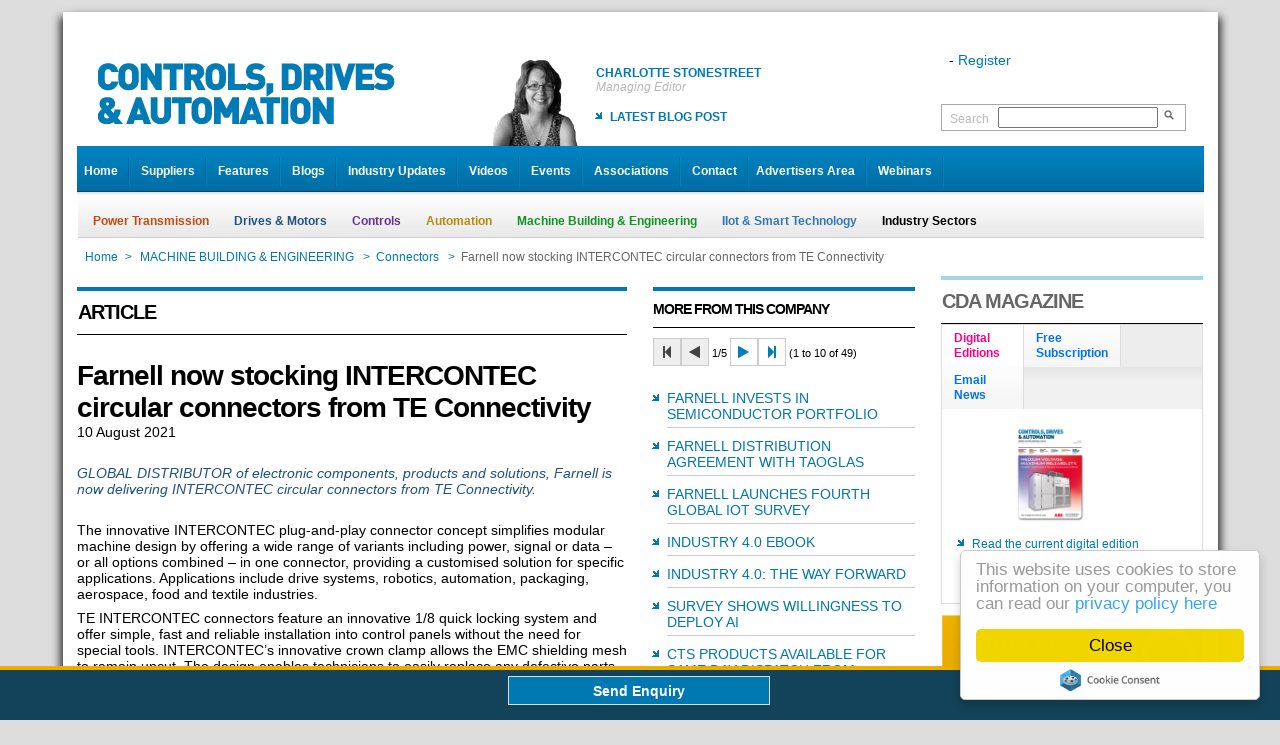

--- FILE ---
content_type: text/html;charset=utf-8
request_url: https://www.controlsdrivesautomation.com/Farnell-stocking-INTERCONTEC-circular-connector
body_size: 9963
content:
<!DOCTYPE html>
<html xmlns:fb="http://ogp.me/ns/fb#">
<head>
<meta name="google-site-verification" content="nj209w2ZjzfmWN5HhYrZfzbdi09oy6sd0QqKH1k2PGU" />
<meta name="twitter:card" content="summary" />
<meta name="twitter:description" content="Farnell now stocking INTERCONTEC circular connectors from TE Connectivity as CDA Magazine" />
<meta name="twitter:title" content="CDA Magazine - Farnell now stocking INTERCONTEC circular connectors from TE Connectivity" />
<meta name="twitter:image" content="https://www.controlsdrivesautomation.com/orgfiles/ZORGF000011/CDA/Layout/cda-thumb-fb.jpg" />
<meta property="og:title" content="CDA MAGAZINE - Farnell now stocking INTERCONTEC circular connectors from TE Connectivity" />
<meta property="og:image" content="https://www.controlsdrivesautomation.com/orgfiles/ZORGF000011/CDA/Layout/cda-facebook.jpg" />
<meta property="og:url" content="https://www.controlsdrivesautomation.com/Farnell-stocking-INTERCONTEC-circular-connector" />
<meta "property="og:description" content="GLOBAL DISTRIBUTOR of electronic components", "products and solutions", "Farnell is now delivering INTERCONTEC circular connectors from TE Connectivity."" />
<meta charset="utf-8" />
<link rel="shortcut icon" type="image/x-icon" href="/orgfiles/ZORGF000011/CDA/Layout/favicon.ico" />
<link rel='stylesheet' type='text/css' href='https://ajax.googleapis.com/ajax/libs/jqueryui/1.11.4/themes/flick/jquery-ui.css'>
<link rel="stylesheet" type="text/css" href="https://maxcdn.bootstrapcdn.com/font-awesome/4.7.0/css/font-awesome.min.css">
<link rel='stylesheet' type='text/css' href='https://www.controlsdrivesautomation.com/CSSPages/CSS555960.CSS' >
<link rel='stylesheet' type='text/css' href='https://www.controlsdrivesautomation.com/CSSPages/CSS168624.CSS'>
<link rel='stylesheet' type='text/css' href='https://www.controlsdrivesautomation.com/CSSPages/CSS147856.CSS'>
<link rel='stylesheet' type='text/css' href='https://www.controlsdrivesautomation.com/CSSPages/CSS168983.CSS'>
<link rel='stylesheet' type='text/css' href='https://www.controlsdrivesautomation.com/CSSPages/CSS170147.CSS'>



<title>CDA - Farnell now stocking INTERCONTEC circular connectors from TE Connectivity</title>
<!--[if lt IE 9]>
	<script src="https://oss.maxcdn.com/html5shiv/3.7.2/html5shiv.min.js" type="text/javascript"></script>
	<script src="https://oss.maxcdn.com/libs/respond.js/1.4.2/respond.min.js" type="text/javascript"></script>
<![endif]-->
<script src='https://ajax.googleapis.com/ajax/libs/jquery/2.2.4/jquery.min.js' type='text/javascript'></script>
<script src='https://ajax.googleapis.com/ajax/libs/jqueryui/1.11.4/jquery-ui.min.js' type='text/javascript'></script>
<script src='https://www.ultimatedb.net/resource/jQuery/jquery.plugins-min.js' type='text/javascript'></script>
<script src='https://www.ultimatedb.net/resource/include/jscript1.13.js'></script>
<script src='https://www.ultimatedb.net/resource/include/jscript2.js' type='text/javascript'></script>
<script src='https://www.ultimatedb.net/resource/include/setlog.4.js' type='text/javascript'></script>
<script src='https://www.ultimatedb.net/resource/jQuery/jquery.hoverIntent.minified.js' type='text/javascript'></script>
<script src='https://www.ultimatedb.net/resource/jQuery/iStuMnu.js' type='text/javascript'></script>
<script src='https://www.controlsdrivesautomation.com/JScripts/JS635886.js' type='text/javascript'></script>
<script src='https://www.controlsdrivesautomation.com/JScripts/JS170146.js' type='text/javascript'></script>


<script type='text/javascript'>
iPag_ID = 1207481;iUser_ID = 10444;iPag_FN = "Farnell-stocking-INTERCONTEC-circular-connector";
gWebAdr='https://www.controlsdrivesautomation.com/';iOrg_ID=11;bootstrap=false;
gRes1='https://www.controlsdrivesautomation.com/';gRes2='https://www.controlsdrivesautomation.com/';
GCLIENT_ID = "";
loadedScripts=['UC:168624','UC:147856','UC:168983','UC:170147','UJ:635886','UJ:170146','SD:8','SD:11'];
var cUniq=$.cookie('kmlin');
if(cUniq !== null){var cOK=GetAjax('goajax.asp?iact=83&iobj=1207481&cobj='+cUniq, 0);if(cOK == 'OK'){window.location.reload();}else{$.cookie('kmlin', null);}}
$(document).ready(function() {
SetAjax2('/Page.asp?POID=1207481&obj_id=547905&cAct=SIMP', 'AJID_1001', 0);
$('#tabs_1207481_1').tabs({cookie:{name:'tabs_1207481_1',expires:1}});
$('[id^=tabs_1207481_1_]').css('min-height', '150px');
var vtabs_1207481_1, atabs_1207481_1 = new Array();
vtabs_1207481_1 = $.cookie('tabs_1207481_1');
if (vtabs_1207481_1 == null){vtabs_1207481_1 = 0};
atabs_1207481_1[1] = 0;
if (vtabs_1207481_1 == 0){
atabs_1207481_1[1] = 1;SetAjax2('*/Page.asp?POID=1207481&obj_id=171409&cAct=ESIMP', 'tabs_1207481_1_1', 0);
};
atabs_1207481_1[2] = 0;
if (vtabs_1207481_1 == 1){
atabs_1207481_1[2] = 1;SetAjax2('*/Page.asp?POID=1207481&obj_id=195440&cAct=ESIMP', 'tabs_1207481_1_2', 0);
};
atabs_1207481_1[3] = 0;
if (vtabs_1207481_1 == 2){
atabs_1207481_1[3] = 1;SetAjax2('*/Page.asp?POID=1207481&obj_id=171410&cAct=ESIMP', 'tabs_1207481_1_3', 0);
};
$('#tabs_1207481_1').tabs({beforeActivate: function(event, ui){
var ui_index = ui.newTab.index();
if(ui_index == 0){if(atabs_1207481_1[1] == 0){atabs_1207481_1[1] = 1; SetAjax2('*/Page.asp?POID=1207481&obj_id=171409&cAct=ESIMP', 'tabs_1207481_1_1', 0);}};
if(ui_index == 1){if(atabs_1207481_1[2] == 0){atabs_1207481_1[2] = 1; SetAjax2('*/Page.asp?POID=1207481&obj_id=195440&cAct=ESIMP', 'tabs_1207481_1_2', 0);}};
if(ui_index == 2){if(atabs_1207481_1[3] == 0){atabs_1207481_1[3] = 1; SetAjax2('*/Page.asp?POID=1207481&obj_id=171410&cAct=ESIMP', 'tabs_1207481_1_3', 0);}};
}});
$('img.AutoImg').each(function() {var imgClass = (this.width / this.height > 1) ? 'WideImg' : 'TallImg'; $(this).addClass(imgClass);}); 
$('a.ui-state-default').hover(function(){$(this).addClass('ui-state-hover');}, function() {$(this).removeClass('ui-state-hover');}).mousedown(function(){$(this).addClass('ui-state-active');}).mouseup(function(){$(this).removeClass('ui-state-active');});
$('.JQUIButton').button();
$(document).trigger('UDB_Event', [-1, 'Load', '']);
});
</script>
<script type="text/javascript">
  (function(i,s,o,g,r,a,m){i['GoogleAnalyticsObject']=r;i[r]=i[r]||function(){
  (i[r].q=i[r].q||[]).push(arguments)},i[r].l=1*new Date();a=s.createElement(o),
  m=s.getElementsByTagName(o)[0];a.async=1;a.src=g;m.parentNode.insertBefore(a,m)
  })(window,document,'script','//www.google-analytics.com/analytics.js','ga');
  ga('create', 'UA-20794834-3', 'auto');
  ga('send', 'pageview');
</script>
</head>
<body>





<a id="top"></a>         <div id='AD814648_1' class='TakeOver-a' style="display:none"></div><div id='AD814648_1-b' class='TakeOver-b' style="display:none"></div>
<div align="center" class="noprint header0"><div id='AD192134_1' class='' style="display:none"></div></div>

<div class="mainpage">
	<div class="row header">
		<div class="sixcol"><a href='https://www.controlsdrivesautomation.com/Home'><img alt="CDA" border="0" src="/orgfiles/ZORGF000011/CDA/Layout/CDA.png" style="margin: 30px 0 0 12px; float: left; " /></a>
			<div class="editors">
				<table border="0" cellpadding="1" cellspacing="1" width="500px">
					<tbody>
						<tr>
							<td align="right"><img alt="" border="0" src="/orgfiles/ZORGF000011/CDA/Layout/editor-1.png" style="margin-top:0px;margin-right:15px;margin-bottom:0px;margin-left:0px;" /></td>
							<td><a class="HeadlineText" style="font-size:12px;">Charlotte Stonestreet</a>
								<p class="HeadlineDate">Managing Editor</p>

								<ul style="padding-top:0px">
									<li><a class="BlogLinkText" href="/page.asp?obj_id=190807">LATEST BLOG POST</a></li>
								</ul>
							</td>							
						</tr>
					</tbody>
				</table>
			</div>
		</div>
		

		<div class="noprint twocol last" style="height:120px;"><table style="border-collapse: collapse;width:262px">
	<tbody>
		<tr style ="height:50px;">
			<td style="vertical-align: bottom; ">
			<p>&nbsp; - <a href='#' onclick="openDialog('/goajax.asp?iact=25&iobj=1207481', 'User Registration Details', 600, -1, 'SCK');return false;">Register</a></p>
			</td>
		</tr>
		<tr style="height:28px;">
			<td>&nbsp;</td>
		</tr>
		<tr>
			<td>
			<div class="search_toolbox">
			<form action="page.asp?obj_id=196175" id="Srch_Form" method="post" name="AJID_MAIN_FRM" style="border:1px solid #aaa;padding:2px 5px 2px 8px;width:230px"><label for="search" style="width:44px;margin-top: 5px;color:#bbbbbb;">Search</label> <input id="search" name="search" style="width:160px;" tabindex="20" type="search" /> <input alt="Search" name="B1" src="/orgfiles/ZORGF000011/CDA/Layout/Search.png" tabindex="23" title="Search" type="image" />&nbsp;</form>
			</div>
			</td>
		</tr>
	</tbody>
</table>
</div>
	</div>

	<div class="row header2" id="nav">
		<div class="last eightcol"> <ul class='iStuMnu'>
<li><a href='https://www.controlsdrivesautomation.com/Home'>Home</a></li>
<li><a href='/suppliers'>Suppliers</a></li>
<li><a href='https://www.controlsdrivesautomation.com/Features'>Features</a></li>
<li><a href='https://www.controlsdrivesautomation.com/Blogs'>Blogs</a></li>
<li><a href='https://www.controlsdrivesautomation.com/IndustryUpdate'>Industry Updates</a></li>
<li><a href='https://www.controlsdrivesautomation.com/Videos'>Videos</a></li>
<li><a href='https://www.controlsdrivesautomation.com/Events'>Events</a></li>
<li><a href='https://www.controlsdrivesautomation.com/IndustryAssociations'>Associations</a></li>
<li><a href='https://www.controlsdrivesautomation.com/Contact'>Contact</a></li>
</ul>
 <ul class='iStuMnu'>
<li><a href='https://www.controlsdrivesautomation.com/AdvertiserArea'>Advertisers Area</a></li>
<li><a href='webinars'>Webinars</a></li>
</ul>
</div>
	</div>

	<div class="row noprint header3">
		<div class="eightcol last"><ul class='UltAMnu'>
<li class='sm-itm'><a href='/page_164893.asp' obj_id=164893 >Power Transmission</a></li>
<li class='sm-itm'><a href='/page_164914.asp' obj_id=164914 >Drives & Motors</a></li>
<li class='sm-itm'><a href='/page_164944.asp' obj_id=164944 >Controls</a></li>
<li class='sm-itm'><a href='/page_164974.asp' obj_id=164974 >Automation</a></li>
<li class='sm-itm'><a href='/page_165002.asp' obj_id=165002 >Machine Building & Engineering</a></li>
<li class='sm-itm'><a href='/page_849152.asp' obj_id=849152 >IIot & Smart Technology</a></li>
<li class='sm-itm'><a href='/page_165030.asp' obj_id=165030 >Industry Sectors</a></li>
</ul></div>
	</div>
	 <div class="Main_BC"><br />
<table><tbody><tr class="BC_Row_A"><td class="BC_Home"><a href='https://www.controlsdrivesautomation.com/Home'>Home</a><span class="arrow">></span></td><td><a href='https://www.controlsdrivesautomation.com/MachineBuildingAndEngineering'>MACHINE BUILDING & ENGINEERING</a></td><td><span class="arrow">></span><a href='/page_165007.asp'>Connectors</a></td><td><span class="arrow">></span><span class="cpage">Farnell now stocking INTERCONTEC circular connectors from TE Connectivity</span></td></tr></tbody></table></div>


	<div class="row middle">
		<div class="sixcol"><div id='AJID_MAIN'>


	
		   
 
 
 
 


<div align="center" class="sixcol last">
 
<div id='AD192155_1' class='' style="display:none"></div> 
 
 


</div>
 
<div class="fourcol">
<div class="fourcol">
<div class="TitleBar TB_1b">ARTICLE <div>
	<script type="text/javascript" src="https://platform-api.sharethis.com/js/sharethis.js#property=64258e48ed8a6d00191c4292&product=inline-share-buttons&source=platform" async="async"></script>
	<div class="sharethis-inline-share-buttons"></div>
</div></div>

<h1 style="margin-top:25px;">Farnell now stocking INTERCONTEC circular connectors from TE Connectivity</h1>

<p class="category"><span title='Tuesday'>10 August 2021</span></p>

<p class="strapline">GLOBAL DISTRIBUTOR of electronic components, products and solutions,  Farnell is now delivering INTERCONTEC circular connectors from TE Connectivity.</p>

<div class="introduction" style="width:485px;">
<div align="center"><div id='PAJLST1' style='height: auto'>
</div>
<div id='XPAJLST1' class='XSub_List' style='display: none; height: auto;'></div></div>
</div>

<div class="caption" style="display:none"></div>

<div style="margin-top:25px;"><p>The innovative INTERCONTEC plug-and-play connector concept simplifies modular machine design by offering a wide range of variants including power, signal or data &ndash; or all options combined &ndash; in one connector, providing a customised solution for specific applications. Applications include drive systems, robotics, automation, packaging, aerospace, food and textile industries.</p>

<p>TE INTERCONTEC connectors feature an innovative 1/8 quick locking system and offer simple, fast and reliable installation into control panels without the need for special tools. INTERCONTEC&rsquo;s innovative crown clamp allows the EMC shielding mesh to remain uncut. The design enables technicians to easily replace any defective parts without specialised training, minimising potential downtime. TE INTERCONTEC products are sealed to IP 66/67 when mated, feature a temperature range from -20 &deg;C to 130 &deg;C and rated for 500 mating cycles.</p>

<p>The INTERCONTEC range of connectors now available from Farnell includes:</p>

<ul>
	<li><a href="https://uk.farnell.com/c/connectors/circular-connectors-components/circular-industrial-connectors?brand=intercontec-te-connectivity&amp;product-range=speedtec-940-series">Speedtec 940Power 6-pin Connectors</a> deliver consistent power to drive motors, spindle drives and servo motors, managing high speeds and start-stop stresses with ease. The connectors handle voltage up to 630 V and currents up to 200 A in the toughest of environments.</li>
	<li><a href="https://uk.farnell.com/c/connectors/circular-connectors-components/circular-industrial-connectors?product-range=speedtec-623-series">Speedtec 623 Signal Connectors</a> are the perfect solution for signal transmission in motor control and monitoring the functions of complex machines. The 17-pin connector is rated at 125 V (AC/DC) and 7 A. Quick release and industry standard M23 threaded versions are available in flange or right-angle mounting.</li>
	<li><a href="https://uk.farnell.com/c/connectors/circular-connectors-components/circular-industrial-connectors?brand=intercontec-te-connectivity&amp;product-range=htec-speedtec-723-series">Speedtec 723 Hybrid (Power &amp; Signal) 10-pin M23 Connectors</a> offer a number of configurations for custom applications and features a separate shielded data element. Meeting requirements for higher electric strength, the connector may be daisy-chained for decentrally controlled servo motors up to 850 VDC. This super-hybrid connector can handle 30 A and a wire cross section up to 4mm&sup2;.</li>
</ul>

<p>Simon Meadmore, global head of IP&amp;E at Farnell, said: &ldquo;We are delighted to extend our connector range with the introduction of the high-tech INTERCONTEC circular connectors from TE Connectivity. With designers seeking to reduce the size of control panels, the compact INTERCONTEC plug-and-play range is an ideal and flexible solution which enables three times faster installation than traditional mating systems thanks to the Speedtec locking system. Now available from stock, this product range shows our continued commitment to deliver a world-class connector portfolio to our customers.&rdquo;</p>

<p>INTERCONTEC was acquired by TE Connectivity in 2016 and is a well-established brand in the industrial and automation markets.</p>

<p>Farnell offers a full range of products to support electronic design and continues to deliver the latest in cutting-edge connector technology to customers. Customers also have free access to online resources, data sheets, applications notes, videos and webinars and excellent customer and technical support, available 24/5 in local language.</p>

<p><a href="https://uk.farnell.com/">https://uk.farnell.com/</a></p>

<p></p></div>

<div style="margin-top:25px;"><a target="_blank" href=""></a></div>

<div class="footnotes"></div>
</div>
</div>

<div class="twocol last">
<div class="twocol last">
<div class="TitleBar TB_1bs">MORE FROM THIS COMPANY</div>
<div id='PAJLST2' style='height: auto'>
<div class="navigatepadding">
<p class="list_opt"><button type='button' class='myButton' title="First page" disabled><i class='fa fa-step-backward'></i></button><button type='button' class='myButton' title="Previous page" disabled><i class='fa fa-play fa-flip-horizontal'></i></button> <span title='Page'>1/5</span> <button type='button' class='myButton' title="Next page" onclick="SetAjax2('*/ultlist.asp?cAjID=PAJLST2&amp;CPNUMPAJLST2=2', 'PAJLST2', 0);"><i class='fa fa-play'></i></button><button type='button' class='myButton' title="Last page" onclick="SetAjax2('*/ultlist.asp?cAjID=PAJLST2&amp;CPNUMPAJLST2=5', 'PAJLST2', 0);"><i class='fa fa-step-forward'></i></button> (1 to 10 of 49)</p>
</div>

<ul class="clastab" style="border-color:#fff;">
		<li id='PAJLST2_1'  style="border-bottom:1px solid #CCCCCC;padding-bottom:5px;padding-top:10px;">
			<a href='https://www.controlsdrivesautomation.com/Farnell-invests-in-semiconductor-portfolio' title='Farnell invests in semiconductor portfolio' class ="forceupper">Farnell invests in semiconductor portfolio</a>
		</li>
		
	

		<li id='PAJLST2_2'  style="border-bottom:1px solid #CCCCCC;padding-bottom:5px;padding-top:10px;">
			<a href='https://www.controlsdrivesautomation.com/Farnell-distribution-agreement-with-Taoglas' title='Farnell distribution agreement with Taoglas' class ="forceupper">Farnell distribution agreement with Taoglas</a>
		</li>
		
	

		<li id='PAJLST2_3'  style="border-bottom:1px solid #CCCCCC;padding-bottom:5px;padding-top:10px;">
			<a href='https://www.controlsdrivesautomation.com/fourth-Farnell-global-IoT-survey' title='Farnell launches fourth global IoT survey' class ="forceupper">Farnell launches fourth global IoT survey</a>
		</li>
		
	

		<li id='PAJLST2_4'  style="border-bottom:1px solid #CCCCCC;padding-bottom:5px;padding-top:10px;">
			<a href='https://www.controlsdrivesautomation.com/Farnell-Industry40-ebook' title='Industry 4.0 ebook' class ="forceupper">Industry 4.0 ebook</a>
		</li>
		
	

		<li id='PAJLST2_5'  style="border-bottom:1px solid #CCCCCC;padding-bottom:5px;padding-top:10px;">
			<a href='https://www.controlsdrivesautomation.com/Industry4-The-way-forward' title='Industry 4.0: The way forward' class ="forceupper">Industry 4.0: The way forward</a>
		</li>
		
	

		<li id='PAJLST2_6'  style="border-bottom:1px solid #CCCCCC;padding-bottom:5px;padding-top:10px;">
			<a href='https://www.controlsdrivesautomation.com/Survey-willingness-to-deploy-AI' title='Survey shows willingness to deploy AI' class ="forceupper">Survey shows willingness to deploy AI</a>
		</li>
		
	

		<li id='PAJLST2_7'  style="border-bottom:1px solid #CCCCCC;padding-bottom:5px;padding-top:10px;">
			<a href='https://www.controlsdrivesautomation.com/CTS-same-day-dispatch-Farnell' title='CTS products available for same day dispatch from Farnell' class ="forceupper">CTS products available for same day dispatch from Farnell</a>
		</li>
		
	

		<li id='PAJLST2_8'  style="border-bottom:1px solid #CCCCCC;padding-bottom:5px;padding-top:10px;">
			<a href='https://www.controlsdrivesautomation.com/Farnell-inaugural-Buyer-Survey-results' title='Farnell releases results from inaugural Buyer Survey' class ="forceupper">Farnell releases results from inaugural Buyer Survey</a>
		</li>
		
	

		<li id='PAJLST2_9'  style="border-bottom:1px solid #CCCCCC;padding-bottom:5px;padding-top:10px;">
			<a href='/page_1299854.asp' title='Farnell expands range of switches' class ="forceupper">Farnell expands range of switches</a>
		</li>
		
	

		<li id='PAJLST2_10'  style="border-bottom:1px solid #CCCCCC;padding-bottom:5px;padding-top:10px;">
			<a href='https://www.controlsdrivesautomation.com/WIN-an-IIoT-Starter-Pack' title='WIN an IIoT Starter Pack sponsored by Schneider Electric!' class ="forceupper">WIN an IIoT Starter Pack sponsored by Schneider Electric!</a>
		</li>
		
	
</ul>
</div>
<div id='XPAJLST2' class='XSub_List' style='display: none; height: auto;'></div></div>

<div class="twocol last"><a class='profilebuttonblue JQUIButton' title='Login to proceed!' onclick="openDialog('/goajax.asp?iact=27&iobj=1207481', 'User Login', 400, -1, 'KSC');return false;">Send Enquiry</a><br />
<a class ='JQUIButton profilebutton' href='/page_500461.asp'>View Company Profile</a></div>

<div class="twocol last">
<div class="TitleBar TB_1b" style="margin-bottom:10px">RELATED ARTICLES</div>
<div id='PAJLST3' style='height: auto'>
<div class="navigatepadding">
<p class="list_opt"></p>
</div>

<ul class="clastab" style="border-color:#fff;">
		<li id='PAJLST3_1'  style="border-bottom:1px solid #CCCCCC;padding-bottom:5px;padding-top:10px;">
			<a href='https://www.controlsdrivesautomation.com/Industrial-Connectivity' title='Industrial Connectivity' class ="forceupper">Industrial Connectivity</a>
		</li>
		
	

		<li id='PAJLST3_2'  style="border-bottom:1px solid #CCCCCC;padding-bottom:5px;padding-top:10px;">
			<a href='https://www.controlsdrivesautomation.com/Stud-Terminals' title='Stud Terminals' class ="forceupper">Stud Terminals</a>
		</li>
		
	

		<li id='PAJLST3_3'  style="border-bottom:1px solid #CCCCCC;padding-bottom:5px;padding-top:10px;">
			<a href='https://www.controlsdrivesautomation.com/Industrial-Interconnect-Solutions' title='Industrial Interconnect Solutions' class ="forceupper">Industrial Interconnect Solutions</a>
		</li>
		
	

		<li id='PAJLST3_4'  style="border-bottom:1px solid #CCCCCC;padding-bottom:5px;padding-top:10px;">
			<a href='https://www.controlsdrivesautomation.com/Custom-Bodies' title='Custom Bodies' class ="forceupper">Custom Bodies</a>
		</li>
		
	

		<li id='PAJLST3_5'  style="border-bottom:1px solid #CCCCCC;padding-bottom:5px;padding-top:10px;">
			<a href='https://www.controlsdrivesautomation.com/Reduced-Wiring' title='Reduced Wiring' class ="forceupper">Reduced Wiring</a>
		</li>
		
	

		<li id='PAJLST3_6'  style="border-bottom:1px solid #CCCCCC;padding-bottom:5px;padding-top:10px;">
			<a href='/page_244134.asp' title='Rapid Locking For Drive Systems' class ="forceupper">Rapid Locking For Drive Systems</a>
		</li>
		
	

		<li id='PAJLST3_7'  style="border-bottom:1px solid #CCCCCC;padding-bottom:5px;padding-top:10px;">
			<a href='/page_244249.asp' title='Plugs Sockets & Connectors' class ="forceupper">Plugs Sockets & Connectors</a>
		</li>
		
	

		<li id='PAJLST3_8'  style="border-bottom:1px solid #CCCCCC;padding-bottom:5px;padding-top:10px;">
			<a href='/page_244302.asp' title='3 in1 Connectivity' class ="forceupper">3 in1 Connectivity</a>
		</li>
		
	

		<li id='PAJLST3_9'  style="border-bottom:1px solid #CCCCCC;padding-bottom:5px;padding-top:10px;">
			<a href='/page_244346.asp' title='Phoenix Contact's Inspiring Innovations' class ="forceupper">Phoenix Contact's Inspiring Innovations</a>
		</li>
		
	

		<li id='PAJLST3_10'  style="border-bottom:1px solid #CCCCCC;padding-bottom:5px;padding-top:10px;">
			<a href='/page_283360.asp' title='Offering benefits to the food & beverage industry' class ="forceupper">Offering benefits to the food & beverage industry</a>
		</li>
		
	
</ul>
</div>
<div id='XPAJLST3' class='XSub_List' style='display: none; height: auto;'></div> </div>
 </div>

<div class="sixcol last">
<div align="center">
<div id='AD192153_1' class='' style="display:none"></div> 
 
 
 


</div>
&nbsp;

<div class="TitleBar TB_1b">OTHER ARTICLES IN THIS SECTION</div>
<div id='AJID_1001' data-loaded='0' style='display: none;height: auto;'><br /><br /></div></div>
<div class="noprint">
	<div class="threecol">
		<div class="TitleBar TB_1b" style="margin-top:25px; margin-bottom:18px">FEATURED SUPPLIERS</div>

	<div style="margin-left: 22px;"><div id='PAJLST2' style='height: auto'>
<div class='RowCont'><div style='VERTICAL-ALIGN: top;'><table class='UDB_CellTable'><tbody>
		<div id='PAJLST2_1' >
			<div class="onecol FSuppList" style="margin-right: 22px; width:105px;"><a href='/page_190738.asp' title='Elecosoft UK Ltd'><img src='https://www.controlsdrivesautomation.com/orgfiles/ZORGF000011/IPE/Enhanced companies/Shire Systems/2018/ShireSystem-Logo-Sml-tn.jpg' /></a></div>
		</div>
	</tbody></table></div>
<div style='VERTICAL-ALIGN: top;'><table class='UDB_CellTable'><tbody>
		<div id='PAJLST2_2' >
			<div class="onecol FSuppList" style="margin-right: 22px; width:105px;"><a href='/page_384875.asp' title='TFC Ltd'><img src='https://www.controlsdrivesautomation.com/orgfiles/ZORGF000011/CDA/EnhancedEntries/TFC/TFC-logo-2022-tn.jpg' /></a></div>
		</div>
	</tbody></table></div>
<div style='VERTICAL-ALIGN: top;'><table class='UDB_CellTable'><tbody>
		<div id='PAJLST2_3' >
			<div class="onecol FSuppList" style="margin-right: 22px; width:105px;"><a href='/page_204387.asp' title='STOBER Drives Ltd'><img src='https://www.controlsdrivesautomation.com/orgfiles/ZORGF000011/CDA/EnhancedEntries/Stober/stober-logo-tn.jpg' /></a></div>
		</div>
	</tbody></table></div></div>
<div class='RowCont'><div style='VERTICAL-ALIGN: top;'><table class='UDB_CellTable'><tbody>
		<div id='PAJLST2_4' >
			<div class="onecol FSuppList" style="margin-right: 22px; width:105px;"><a href='/page_175085.asp' title='Murrelektronik Ltd'><img src='https://www.controlsdrivesautomation.com/orgfiles/ZORGF000011/IPE/Enhanced companies/Murrelektronik Ltd/murr-tn.jpg' /></a></div>
		</div>
	</tbody></table></div>
<div style='VERTICAL-ALIGN: top;'><table class='UDB_CellTable'><tbody>
		<div id='PAJLST2_5' >
			<div class="onecol FSuppList" style="margin-right: 22px; width:105px;"><a href='/page_178214.asp' title='Alrad Imaging'><img src='https://www.controlsdrivesautomation.com/res/org0011/qb8d0e01f8368470-tn.jpg' /></a></div>
		</div>
	</tbody></table></div>
<div style='VERTICAL-ALIGN: top;'><table class='UDB_CellTable'><tbody>
		<div id='PAJLST2_6' >
			<div class="onecol FSuppList" style="margin-right: 22px; width:105px;"><a href='/page_173495.asp' title='Labfacility Ltd'><img src='https://www.controlsdrivesautomation.com/orgfiles/ZORGF000011/IPE/Enhanced companies/labfacility/2020/Labfacility-Logo-tn.jpg' /></a></div>
		</div>
	</tbody></table></div></div>
<div class='RowCont'><div style='VERTICAL-ALIGN: top;'><table class='UDB_CellTable'><tbody>
		<div id='PAJLST2_7' >
			<div class="onecol FSuppList" style="margin-right: 22px; width:105px;"><a href='/page_294907.asp' title='Keller UK Ltd'><img src='https://www.controlsdrivesautomation.com/res/org0011/g9fd47409543349b-tn.jpg' /></a></div>
		</div>
	</tbody></table></div>
<div>&nbsp;</div><div>&nbsp;</div></div></div>
<div id='XPAJLST2' class='XSub_List' style='display: none; height: auto;'></div></div>
</div>

<div class="threecol last">
	<div class="TitleBar TB_1b" style="margin-top:25px; margin-bottom:18px">TWITTER FEED</div>
	
	<a class="twitter-timeline" data-dnt="true" href="https://twitter.com/CDAmag" data-widget-id="345138884633575424">Tweets by @CDAmag</a>
	<script>
	//<![CDATA[
	!function(d,s,id){var js,fjs=d.getElementsByTagName(s)[0],p=/^http:/.test(d.location)?'http':'https';if(!d.getElementById(id)){js=d.createElement(s);js.id=id;js.src=p+"://platform.twitter.com/widgets.js";fjs.parentNode.insertBefore(js,fjs);}}(document,"script","twitter-wjs");
	//]]>
	</script>


<div class="tweet query">&nbsp;</div>
</div>
</div>

	

</div></div>
<!--
		here
		-->  <!--
		here
	-->   

	<div class="twocol noprint last">
<div class="twocol last">
<div class="TitleBar TB_2">CDA MAGAZINE</div>

<div><div id='tabs_1207481_1' >
<ul class='ui-tabs-nav'>
<li><a href='#tabs_1207481_1_1'>Digital<br />Editions</a></li>
<li><a href='#tabs_1207481_1_2'>Free<br />Subscription</a></li>
<li><a href='#tabs_1207481_1_3'>Email<br />News</a></li>
</ul>
<div id='tabs_1207481_1_1'></div>
<div id='tabs_1207481_1_2'></div>
<div id='tabs_1207481_1_3'></div>
</div>
</div>
</div>

<div class="twocol last"><a href='/page_201757.asp'><img alt="" border="0" src="/orgfiles/ZORGF000011/CDA/Layout/monthlyf.jpg" /></a></div>
<!--
<div class="twocol last">  <a href="https://www.controlsdrivesautomation.com/werma-knowledge" onclick="_gaq.push(['_trackEvent', 'Werma Knowledge Channel [CDA]', 'Click', 'Werma Button [CDA]']);"><img border="0" src="https://www.controlsdrivesautomation.com/orgfiles/ZORGF000011/IPE/Enhanced%20companies/werma/knowledge-channel/werma-button.jpg" alt="Werma Knowledge" /></a></div>
--> 

<div class="twocol last">
<div class="TitleBar TB_2">VIDEO OF THE MONTH</div>
<div id='PAJLST4' style='height: auto'>
<table style="width:100%"><tbody>

		<tr id='PAJLST4_1' >
			<td style="text-align: center;"><a href='/page_1284378.asp' title='ABB-new'><img src='https://www.controlsdrivesautomation.com/orgfiles/ZORGF000011/CCMedia/CDA/ABB/ABB-new-tn2.jpg' / class ="VideoPlay"></a> <a href='/page_1284378.asp'><img border="0" src="/orgfiles/ZORGF000011/CDA/layout/videoplaybutton.png" style="position: relative;top:-165px; margin-bottom:-100px;" width="50px" /></a></td>
		</tr>
		<tr>
		</tr>
	

		<tr id='PAJLST4_2' >
			<td style="text-align: center;"><a href='/page_1241427.asp' title='All Electric Society Extern Intro'><img src='https://www.controlsdrivesautomation.com/orgfiles/ZORGF000011/CDA/Video/Phoenix/2022/PhoenixContactOct22-tn2.jpg' / class ="VideoPlay"></a> <a href='/page_1241427.asp'><img border="0" src="/orgfiles/ZORGF000011/CDA/layout/videoplaybutton.png" style="position: relative;top:-165px; margin-bottom:-100px;" width="50px" /></a></td>
		</tr>
		<tr>
		</tr>
	
</tbody>
</table>
</div>
<div id='XPAJLST4' class='XSub_List' style='display: none; height: auto;'></div>
</div>


<div class="onecol"><div id='AD192501_1' class='' style="display:none"></div></div>

<div class="onecol last"><div id='AD192501_2' class='' style="display:none"></div></div>

<div class="twocol last"><a href='https://www.controlsdrivesautomation.com/Blogs'><img alt="" border="0" src="/orgfiles/ZORGF000011/CDA/Layout/blogbox.jpg" /></a></div>

<div class="twocol last">
<div class="TitleBar TB_2">POPULAR STORIES</div>

<div class="LoginContainer"><div id='PAJLST5' style='height: auto'>
<div class="navigatepadding">
<p class="list_opt"><button type='button' class='myButton' title="First page" disabled><i class='fa fa-step-backward'></i></button><button type='button' class='myButton' title="Previous page" disabled><i class='fa fa-play fa-flip-horizontal'></i></button> <span title='Page'>1/2</span> <button type='button' class='myButton' title="Next page" onclick="SetAjax2('*/ultlist.asp?cAjID=PAJLST5&amp;CPNUMPAJLST5=2', 'PAJLST5', 0);"><i class='fa fa-play'></i></button><button type='button' class='myButton' title="Last page" onclick="SetAjax2('*/ultlist.asp?cAjID=PAJLST5&amp;CPNUMPAJLST5=2', 'PAJLST5', 0);"><i class='fa fa-step-forward'></i></button> (1 to 10 of 20)</p>
</div>

<ul class="clastab" style="border-color:#fff;">
		<li id='PAJLST5_1'  style="border-bottom:1px solid #CCCCCC;padding-bottom:5px;padding-top:10px;">
			<a href='https://www.controlsdrivesautomation.com/WEG-issues-preverified-EPDs' title='WEG launches pre-verified system for issuing electric motor EPDs' class ="forceupper">WEG launches pre-verified system for issuing electric motor EPDs</a>
		</li>
		
	

		<li id='PAJLST5_2'  style="border-bottom:1px solid #CCCCCC;padding-bottom:5px;padding-top:10px;">
			<a href='https://www.controlsdrivesautomation.com/Addressing-the-risk-of-electrification' title='Drive your energy strategy with data' class ="forceupper">Drive your energy strategy with data</a>
		</li>
		
	

		<li id='PAJLST5_3'  style="border-bottom:1px solid #CCCCCC;padding-bottom:5px;padding-top:10px;">
			<a href='https://www.controlsdrivesautomation.com/ABB-integrates-Machine-Process-businesses' title='ABB integrates Machine Automation division into Process Automation business area' class ="forceupper">ABB integrates Machine Automation division into Process Automation business area</a>
		</li>
		
	

		<li id='PAJLST5_4'  style="border-bottom:1px solid #CCCCCC;padding-bottom:5px;padding-top:10px;">
			<a href='https://www.controlsdrivesautomation.com/Rockwell-plans-new-greenfield-facility' title='Rockwell plans new greenfield facility in Southeastern Wisconsin' class ="forceupper">Rockwell plans new greenfield facility in Southeastern Wisconsin</a>
		</li>
		
	

		<li id='PAJLST5_5'  style="border-bottom:1px solid #CCCCCC;padding-bottom:5px;padding-top:10px;">
			<a href='https://www.controlsdrivesautomation.com/Teachers-outstanding-STEM-provision' title='Teachers recognised for outstanding STEM provision' class ="forceupper">Teachers recognised for outstanding STEM provision</a>
		</li>
		
	

		<li id='PAJLST5_6'  style="border-bottom:1px solid #CCCCCC;padding-bottom:5px;padding-top:10px;">
			<a href='https://www.controlsdrivesautomation.com/Easy-set-up-servo-drive' title='Easy set up servo drive and motor system' class ="forceupper">Easy set up servo drive and motor system</a>
		</li>
		
	

		<li id='PAJLST5_7'  style="border-bottom:1px solid #CCCCCC;padding-bottom:5px;padding-top:10px;">
			<a href='https://www.controlsdrivesautomation.com/Beckhoff-expands-UK-training-capacity' title='Beckhoff expands UK training capacity' class ="forceupper">Beckhoff expands UK training capacity</a>
		</li>
		
	

		<li id='PAJLST5_8'  style="border-bottom:1px solid #CCCCCC;padding-bottom:5px;padding-top:10px;">
			<a href='https://www.controlsdrivesautomation.com/GOT3000-Human-Machine-Interface' title='Next-generation HMI' class ="forceupper">Next-generation HMI</a>
		</li>
		
	

		<li id='PAJLST5_9'  style="border-bottom:1px solid #CCCCCC;padding-bottom:5px;padding-top:10px;">
			<a href='https://www.controlsdrivesautomation.com/Intelligent-valve-positioners-RTP-4000' title='Intelligent valve positioners' class ="forceupper">Intelligent valve positioners</a>
		</li>
		
	

		<li id='PAJLST5_10'  style="border-bottom:1px solid #CCCCCC;padding-bottom:5px;padding-top:10px;">
			<a href='https://www.controlsdrivesautomation.com/Industry-indicates-industrial-strategy' title='Industry indicates support for industrial strategy' class ="forceupper">Industry indicates support for industrial strategy</a>
		</li>
		
	
</ul>
</div>
<div id='XPAJLST5' class='XSub_List' style='display: none; height: auto;'></div></div>
</div>

<div class="onecol"><div id='AD192501_3' class='' style="display:none"></div></div>

<div class="onecol last"><div id='AD192501_4' class='' style="display:none"></div></div>

<div class="twocol last">
<div class="twocol last"></div>
</div>
</div>
	

	<div style="clear:both"></div>
</div>
</div>

<div style="margin-bottom: -10px;margin-top: -41px;"><a href="#top"><img alt="" src="/orgfiles/ZORGF000011/CDA/Layout/top.jpg" style="display: block;margin-left: auto;margin-right: auto;" /> </a></div>

<div class="footer">
	<div class="footmenu">
		<div class="twocol">
<div class="FooterLinks"><img src="/orgfiles/ZORGF000011/CDA/Layout/footer-logo.png" alt="" border="0" style="margin-top:0px;margin-right:0px;margin-bottom:10px;margin-left:0px;align:left;" />
	<div class="TitleBar TB_FOOTER" style="text-align:left;">NAVIGATE BY SITE AREA</div><br />
	
	<table align="left" style="border-collapse: collapse;min-width:300px">
		<tbody>
			<tr>          
				<td align="left"><a href='https://www.controlsdrivesautomation.com/Home'>Home</a></td>          
				<td align="left"><a href='https://www.controlsdrivesautomation.com/Blogs'>Blogs</a></td>
			</tr>
			<tr>          
				<td align="left"><a href='https://www.controlsdrivesautomation.com/News'>News</a></td>          
				<td align="left"><a href='https://www.controlsdrivesautomation.com/Videos'>CDA TV</a></td>
			</tr>
			<tr>          
				<td align="left"><a href='https://www.controlsdrivesautomation.com/Suppliers'>Products &amp; Services</a></td>          
				<td align="left"><a href='/page_152165.asp'>Jobs</a></td>
			</tr>
			<tr>          
				<td align="left"><a href='https://www.controlsdrivesautomation.com/EditorsPick'>Editor's Pic</a></td>          
				<td align="left"><a href='https://www.controlsdrivesautomation.com/AdvertiserArea'>Advertisers Area</a></td>
			</tr>
			<tr>          
				<td align="left"><a href='https://www.controlsdrivesautomation.com/Features'>Features</a></td>
				<td align="left"></td>
			</tr>
			<tr>          
				<td align="left"><a href='https://www.controlsdrivesautomation.com/IndustryUpdate'>Industry Updates</a></td>
				<td align="left"><a href='https://www.controlsdrivesautomation.com/Contact'>Contact Us</a></td>
			</tr>
			<tr>          
				<td align="left"><a href='/page_175869.asp'>Reader Offers</a></td>          
				<td align="left"><a href="http://wbprenewals.managemyaccountonline.net/default.aspx?m=cda" target="_blank">Subscribe Free to CDA</a></td>
			</tr>      
			<tr>          
				<td align="left"><a href='https://www.controlsdrivesautomation.com/Events'>Events</a></td>          
				<td align="left"><a href='/page_176049.asp'>Newsletters</a></td>
			</tr>      
			<tr>
				<td align="left"></td>          
				<td align="left"><a href='/page_176049.asp'>Digital Editions</a></td>
			</tr>
		</tbody>
	</table><br />
	  </div>
<div class="FooterLinks"><br />
	</div></div>
		

		<div class="noprint twocol">
<div style="padding-top:74px">
	<div class="TitleBar TB_FOOTER" style="text-align:left;">NAVIGATE BY PRODUCT CATEGORY</div><br />
	
	<table align="left" style="border-collapse: collapse;min-width:300px">
		<tbody>
			<tr>          
				<td align="left"><a href='https://www.controlsdrivesautomation.com/PowerTransmission'>Power Transmission</a></td>          
				<td align="left"><br />
					</td>
			</tr>
			<tr>          
				<td align="left"><a href='https://www.controlsdrivesautomation.com/DrivesAndMotors'>Drives &amp; Motors</a></td>          
				<td align="left"><br />
					</td>
			</tr>
			<tr>          
				<td align="left"><a href='https://www.controlsdrivesautomation.com/Controls'>Controls</a></td>          
				<td align="left"><br />
					</td>
			</tr>
			<tr>          
				<td align="left"><a href='https://www.controlsdrivesautomation.com/Automation'>Automation</a></td>          
				<td align="left"><br />
					</td>
			</tr>
			<tr>          
				<td align="left"><a href='https://www.controlsdrivesautomation.com/MachineBuildingAndEngineering'>Machine Building &amp; Engineering</a></td>
				<td align="left"></td>
			</tr>
			<tr>          
				<td align="left"><a href='https://www.controlsdrivesautomation.com/IndustryFocuses'>Industry Focuses</a></td>
				<td align="left"><br />
					</td>
			</tr>
		</tbody>  
	</table></div></div>
		

		<div class="twocol"><div style="padding-top:74px">
<div class="TitleBar TB_FOOTER" style="text-align:left;">CONTACT / FEEDBACK / SOCIAL</div>
&nbsp;

<p align="left"><span style="color: rgb(255, 255, 255);">Telephone:</span></p>

<h3 align="left"><span style="font-size: 24pt; color: rgb(255, 255, 255);">01342 314300</span></h3>
&nbsp;

<table align="left" style="border-collapse: collapse;min-width:300px">
	<tbody>
		<tr>
			<td align="left"><span style="color: rgb(255, 255, 255);">&copy; Western Business Media 2026</span></td>
			<td align="left"></td>
		</tr>
		<tr>
			<td align="left"><span style="color: rgb(255, 255, 255);"> Dorset House, 64 High Street<br />
			East Grinstead</span></td>
			<td align="left"></td>
		</tr>
		<tr>
			<td align="left"><span style="color: rgb(255, 255, 255);">West Sussex RH19 3DE</span><br />
			&nbsp;</td>
			<td align="left"></td>
		</tr>
	</tbody>
</table>
&nbsp;

<div style="padding-top:15px"><!-- Old version of AddThis Social Media widget - removed due to RBL issue --></div>
<a href='https://www.controlsdrivesautomation.com/TAC'>Terms &amp; Conditions</a> - <a href='https://www.controlsdrivesautomation.com/privacy-policy'>Privacy Policy</a></div>
</div>

		<div class="twocol last"><div style="padding-top:74px">
<div class="TitleBar TB_FOOTER" style="text-align:left;">VISIT OUR OTHER SITES</div>
</div>

<table align="left" style="border-collapse: collapse;min-width:260px">
	<tbody>
		<tr>
			<td align="left"><a href="https://www.cleaning-matters.co.uk/" target="_blank">Cleaning Matters</a></td>
			<td align="left"><img alt="" border="0" src="/orgfiles/ZORGF000011/ImagesGeneric/Footer/cm-logo.png" style="margin-top:0px;margin-right:0px;margin-bottom:0px;margin-left:0px;" /></td>
		</tr>
		<tr>
			<td align="left"><a href="https://www.hsssearch.co.uk/" target="_blank">Handling &amp; Storage Solutions</a></td>
			<td align="left"><img alt="" border="0" src="/orgfiles/ZORGF000011/ImagesGeneric/Footer/hss-logo.png" style="margin-top:0px;margin-right:0px;margin-bottom:0px;margin-left:0px;" /></td>
		</tr>
		<tr>
			<td align="left"><a href="http://www.hsmsearch.co.uk/" target="_blank">Health and Safety Matters</a></td>
			<td align="left"><img alt="" border="0" src="/orgfiles/ZORGF000011/ImagesGeneric/Footer/hsm-logo.png" style="margin-top:0px;margin-right:0px;margin-bottom:0px;margin-left:0px;" /></td>
		</tr>
		<tr>
			<td align="left"><a href="https://www.ipesearch.co.uk/" target="_blank">Industrial Plant and Equipment</a></td>
			<td align="left" style="font-size:10px"><img alt="" border="0" src="/orgfiles/ZORGF000011/ImagesGeneric/Footer/ipe-logo.png" style="margin-top:0px;margin-right:0px;margin-bottom:0px;margin-left:0px;" /></td>
		</tr>
		<tr>
			<td align="left"><a href="https://www.ipesearch.co.uk/mmi" target="_blank">Manufacturing<br />Matters Ireland</a></td>
			<td align="left"><img alt="" border="0" src="/orgfiles/ZORGF000011/ImagesGeneric/Footer/mmi-logo-footer.png" style="margin-top:0px;margin-right:0px;margin-bottom:0px;margin-left:0px;" /></td>
		</tr>
	</tbody>
</table>
</div>
	</div>
</div>
  

<div id="stickyfooter" style="display:none">
	<div class="stickyfootercontent">
		<table border="1" cellpadding="1" cellspacing="1" style="padding-top:5px;" width="100%">
			<tbody>
				<tr>
					<th scope="col"><a class='profilebuttonblue JQUIButton' title='Login to proceed!' onclick="openDialog('/goajax.asp?iact=27&iobj=1207481', 'User Login', 400, -1, 'KSC');return false;">Send Enquiry</a></th>
					<th scope="col"><!-- Old version of AddThis Social Media widget - removed due to RBL issue --></th>
				</tr>
			</tbody>
		</table>
	</div>
</div>
<script>
//<![CDATA[
$('#stickyfooter').delay(4000).slideDown(500);
//]]>
</script>  <script defer src="https://static.cloudflareinsights.com/beacon.min.js/vcd15cbe7772f49c399c6a5babf22c1241717689176015" integrity="sha512-ZpsOmlRQV6y907TI0dKBHq9Md29nnaEIPlkf84rnaERnq6zvWvPUqr2ft8M1aS28oN72PdrCzSjY4U6VaAw1EQ==" data-cf-beacon='{"version":"2024.11.0","token":"6791c4d6bb9b4d41823f3805821626b2","r":1,"server_timing":{"name":{"cfCacheStatus":true,"cfEdge":true,"cfExtPri":true,"cfL4":true,"cfOrigin":true,"cfSpeedBrain":true},"location_startswith":null}}' crossorigin="anonymous"></script>
</body>
</html>


--- FILE ---
content_type: text/html;charset=utf-8
request_url: https://www.controlsdrivesautomation.com/Page.asp?POID=1207481&obj_id=547905&cAct=SIMP
body_size: 1149
content:
<div id='PAJLST6' style='height: auto'>
<div style="padding-bottom:15px; border-top: 1px solid #CCCCCC">
<table border="1" cellpadding="1" cellspacing="1" style="padding-top:10px" width="100%"><tbody>

		<tr id='PAJLST6_1' >
			<td align="center" rowspan="2" width="120px"></td>
			<td align="left">
			<div class="HeadlineText"><a href='/page_1202809.asp' title='Outdoor DC UPS with 10-year battery'>Outdoor DC UPS with 10-year battery</a></div>

			<div class="HeadlineDate"><span title='Thursday'>24 June 2021</span></div>
			</td>
		</tr>
		<tr>
			<td>THE ROBUST DC emergency power supply UPSI-2406IP-26UW from Bicker Elektronik guarantees an uninterruptible 24 VDC power supply for sensitive and process-relevant control systems, embedded IPCs, gateways, motor drives, actuators, sensors and safety technology in harsh industrial and mobile applications...<a href='/page_1202809.asp'>[Read More]</a></td>
		</tr>
		<tr>
			<td colspan="2">
			<hr /></td>
		</tr>
	

		<tr id='PAJLST6_2' >
			<td align="center" rowspan="2" width="120px"><a href='https://www.controlsdrivesautomation.com/Multi-tap-control-panel-transformers'><img title='Multi tap control panel transformers'  src='https://www.controlsdrivesautomation.com/res/org0011/de87cefe4da784f6-tn.jpg' /></a></td>
			<td align="left">
			<div class="HeadlineText"><a href='https://www.controlsdrivesautomation.com/Multi-tap-control-panel-transformers' title='Multi tap control panel transformers'>Multi tap control panel transformers</a></div>

			<div class="HeadlineDate"><span title='Wednesday'>22 October 2025</span></div>
			</td>
		</tr>
		<tr>
			<td>AVAILABLE FROM specialist distributor Switchtec, SCL TXS Series multi tap control panel transformers benefit from multi tap primary and secondary voltages, offering greater flexibility to control panel manufacturers, reducing stock holding and increasing manufacturing efficiency...<a href='https://www.controlsdrivesautomation.com/Multi-tap-control-panel-transformers'>[Read More]</a></td>
		</tr>
		<tr>
			<td colspan="2">
			<hr /></td>
		</tr>
	

		<tr id='PAJLST6_3' >
			<td align="center" rowspan="2" width="120px"><a href='/page_746488.asp'><img title='stuart packer at a previous eds and looking forward to this year's show'  src='https://www.controlsdrivesautomation.com/res/org0011/Y2016/M08/20160801DWBL-tn.jpg' /></a></td>
			<td align="left">
			<div class="HeadlineText"><a href='/page_746488.asp' title='Cooling technology'>Cooling technology</a></div>

			<div class="HeadlineDate"><span title='Wednesday'>10 August 2016</span></div>
			</td>
		</tr>
		<tr>
			<td>Technotrans R&D engineers work with design engineers to produce workable cooling technology, right down to miniaturised format. At the Engineering Design Show the company will show both water- and air-cooled products...<a href='/page_746488.asp'>[Read More]</a></td>
		</tr>
		<tr>
			<td colspan="2">
			<hr /></td>
		</tr>
	

		<tr id='PAJLST6_4' >
			<td align="center" rowspan="2" width="120px"><a href='/page_316153.asp'><img title='PEN0996'  src='https://www.controlsdrivesautomation.com/res/org0011/CDA/13-06/20130529MVNL-tn.jpg' /></a></td>
			<td align="left">
			<div class="HeadlineText"><a href='/page_316153.asp' title='Efficient heat dissipation'>Efficient heat dissipation</a></div>

			<div class="HeadlineDate"><span title='Thursday'>04 July 2013</span></div>
			</td>
		</tr>
		<tr>
			<td>Pentair  has developed Schroff air baffles for both front and rear I/O that meet the MicroTCA sub-specification defined for the advanced physics community, known as MicroTCA.4...<a href='/page_316153.asp'>[Read More]</a></td>
		</tr>
		<tr>
			<td colspan="2">
			<hr /></td>
		</tr>
	

		<tr id='PAJLST6_5' >
			<td align="center" rowspan="2" width="120px"><a href='/page_686454.asp'><img title='la2872 - gen 3u hv'  src='https://www.controlsdrivesautomation.com/res/org0011/Y2016/M02/20160216B74E-tn.jpg' /></a></td>
			<td align="left">
			<div class="HeadlineText"><a href='/page_686454.asp' title='High Voltage models'>High Voltage models</a></div>

			<div class="HeadlineDate"><span title='Tuesday'>01 March 2016</span></div>
			</td>
		</tr>
		<tr>
			<td>TDK Corporation has added eight new models to TDK-Lambda’s Genesys series of programmable DC power supplies. The series is now available with output voltages of 800V, 1000V, 1250V and 1500V and with output powers of 10kW or 15kW...<a href='/page_686454.asp'>[Read More]</a></td>
		</tr>
		<tr>
			<td colspan="2">
			<hr /></td>
		</tr>
	
</tbody>
</table>
</div>
</div>
<div id='XPAJLST6' class='XSub_List' style='display: none; height: auto;'></div>


--- FILE ---
content_type: text/css
request_url: https://www.controlsdrivesautomation.com/CSSPages/CSS170147.CSS
body_size: 196
content:
.UltAMnu{padding:0;margin:7px 0 0 0;list-style:none;text-align:center;position:relative;height:40px;z-index:100;display:inline-block;}.UltAMnu>li:first-child{border-left:1px solid #fff;}.UltAMnu>li{float:left;padding:0 8px 0 8px;}.UltAMnu>li{margin:0;list-style:none;display:inline-block;}.UltAMnu>li{*display:inline;}.UltAMnu li.clicked>a{background-color:#fff;border-left:1px solid #000;border-top:1px solid #000;border-right:1px solid #000;margin-right:-5px;margin-left:0;}.UltAMnu li.sm-sel>a{background-color:#fff;border:1px solid #000;height:36px;margin-right:-5px;margin-left:0;}.UltAMnu>li>a{font-family:'Trebuchet MS',Helvetica,sans-serif;font-size:12px;line-height:40px;text-decoration:none;padding:0 6px 0 6px;display:inline-block;position:relative;margin-top:0;margin-right:-4px;margin-left:1px;font-weight:bold;z-index:955;}.UltAMnu>li:nth-child(1)>a{color:#C24A0E;}.UltAMnu>li:nth-child(2)>a{color:#225282;}.UltAMnu>li:nth-child(3)>a{color:#662F95;}.UltAMnu>li:nth-child(4)>a{color:#B98909;}.UltAMnu>li:nth-child(5)>a{color:#149226;}.UltAMnu>li:nth-child(6)>a{color:#3277B8;}.UltAMnu>li:nth-child(7)>a{color:#000;}.SectionColours ul a{font:normal 12px arial,sans-serif;}.SectionColours ul>li:nth-child(1)>a{color:#C24A0E;font-family:'Trebuchet MS',Helvetica,sans-serif;font-size:12px;font-weight:bold;}.SectionColours ul>li:nth-child(2)>a{color:#225282;font-family:'Trebuchet MS',Helvetica,sans-serif;font-size:12px;font-weight:bold;}.SectionColours ul>li:nth-child(3)>a{color:#662F95;font-family:'Trebuchet MS',Helvetica,sans-serif;font-size:12px;font-weight:bold;}.SectionColours ul>li:nth-child(4)>a{color:#B98909;font-family:'Trebuchet MS',Helvetica,sans-serif;font-size:12px;font-weight:bold;}.SectionColours ul>li:nth-child(5)>a{color:#149226;font-family:'Trebuchet MS',Helvetica,sans-serif;font-size:12px;font-weight:bold;}.SectionColours ul>li:nth-child(6)>a{color:#3277B8;font-family:'Trebuchet MS',Helvetica,sans-serif;font-size:12px;font-weight:bold;}.SectionColours ul>li:nth-child(7)>a{color:#000;font-family:'Trebuchet MS',Helvetica,sans-serif;font-size:12px;font-weight:bold;}.UltADiv{position:absolute;display:none;margin:0 10px 0 10px;background:#fff;border:1px solid #000;padding:0 10px 10px 10px;-o-box-shadow:0px 2px 5px rgba(0, 0, 0, 0.5);-ms-box-shadow:0px 2px 5px rgba(0, 0, 0, 0.5);-moz-box-shadow:0px 2px 5px rgba(0, 0, 0, 0.5);-webkit-box-shadow:0px 2px 5px rgba(0, 0, 0, 0.5);box-shadow:0px 2px 5px rgba(0, 0, 0, 0.5);top:40px;left:-210px;height:auto;width:1105px;text-align:left;line-height:30px;z-index:945;}

--- FILE ---
content_type: application/javascript
request_url: https://www.controlsdrivesautomation.com/JScripts/JS170146.js
body_size: 147
content:
$(document).ready(function () {
    uTimer=0;
    $('.UltAMnu > li').mouseover(function (event) {
        clearTimeout(uTimer);
        $(this).addClass('clicked');
        $(this).siblings().removeClass('clicked').children('div.UltADiv').fadeOut();
        uTimer = window.setTimeout(function(){
            var cDivID = $('.UltAMnu li.clicked').children('div.UltADiv').attr('id');
            if (undefined !== cDivID){
                var cURL = $('.UltAMnu li.clicked > a').attr('obj_id');
                if (undefined !== cURL){
                    cURL = '/Page.asp?obj_id='+cURL
                } else {
                    cURL = $('.UltAMnu li.clicked > a').attr('href')
                }
                cURL = cURL + ((cURL.indexOf("?") == -1) ? '?' : '&') + 'cAct=SIMP';
                SetAjax2(cURL, cDivID, -1, function(cID){$(cID).removeAttr('id');});
            }
            $('.UltAMnu li.clicked').children('div.UltADiv').fadeIn();
        }, 150);
    });

    $('.UltAMnu li').mouseleave(function() {
        clearTimeout(uTimer);
        $(this).removeClass('clicked');
        uTimer = window.setTimeout(function(){
            $('.UltAMnu li').not('.clicked').children('div.UltADiv:visible').fadeOut();
        }, 250);
    }); 
    var nIDn = 0;
    $('.UltAMnu > li:not(:has(div))').each(
        function(i){
            if ($(this).children('a[href!="#"]').length > 0){
               nIDn = nIDn + 1;
               $(this).append("<div class='UltADiv' id='UltADiv"+nIDn+"'>System Inserted Div</div>");
            }
        }
    );
});


--- FILE ---
content_type: text/javascript
request_url: https://www.ultimatedb.net/resource/include/jscript1.13.js
body_size: 15649
content:
var gjaelm = 0;
var gjaurl = new Array(15);
var gjatxt = new Array(15);
var gicpage = [];
var gjssop = [];
var gjssid = [];
var gjssfr = [];
var gjssqty = [];
var gjssobj = [];
var gjsstit = [];
var gjsscin = [];
var gjsstim = [];
var gjssdel = [];
var gjssnum = 0;
var gjcmodal = false;
var gEditResizeTimer = 0, gEditResizeVals = "0,0,0,0"
var gEditLevel = 0, gEditDiv = [], gEditSubmit = [], gEditOrig = '' ;
var g_chat_busy = false;
var gULT_LstMeth = 0, gULT_LstID = '', gULT_LstRef = false;
var iOrg_ID = 0;
var iPag_ID = 0;
var iUser_ID = 0;
var FldChAr = [];
var XMLToDo = '';
var cDoneEdit = ''; var iDoneObj = 0; var iDoneDest = 0;
var KeepAliveTimer;
var iNxtXCellID = 0; var XCellData = new Array();
var iDragID = 0		// Drag Cell Click ID
var xArID = -1;		// Current XCell Table
var xTBObj = null	// Current XCell Table Body Object
var XCellxPos = 0	// Current XCell X Pos
var XCellyPos = 1	// Current XCell Y Pos
var XCellpVal = '', XCelloCell = null; XCellMode = 0
var cLastDEP = new Array(); var cLastData = new Array(); var cLastXML = new Array();
var GCLIENT_ID = ''	// Google Client ID
var loadedScripts=new Array(), loadedCheck = 0, loadedFunc = null, ScriptQueue=[], lQueueBusy = false;
var gRes1 = "/", gRes2 = "/"
/*
	XCellData(xArID*6+1) = 0	- XCellxMax
	XCellData(xArID*6+2) = 0	- XCellyMax
*/

//JQuery Reverse Plugin
jQuery.fn.reverse = [].reverse;

// atempt to get gWebAdr correct incase forget to set it in main page
var gWebAdr = window.location.host + window.location.pathname;
if (gWebAdr == "") {
	gWebAdr = "/";
} else {
	gWebAdr = gWebAdr.toLowerCase()
	gWebAdr = gWebAdr.replace("/assetmanager/", "/"); gWebAdr = gWebAdr.replace("/aspages/", "/");
	var n1 = gWebAdr.indexOf("/page/"); if (n1 > -1){gWebAdr = gWebAdr.substr(0, n1+1);}
	gWebAdr = window.location.protocol + "//" + gWebAdr.substr(0, gWebAdr.indexOf("/")+1)
}
var oCurObj = 'X';
var bootstrap = false;

function frName(str) {
  str = str.replace(/^\s+|\s+$/g, ''); // trim
  str = str.toLowerCase();

  // remove accents, swap ñ for n, etc
  var from = "ãàáäâẽèéëêìíïîõòóöôùúüûñç·/_,:;";
  var to   = "aaaaaeeeeeiiiiooooouuuunc------";
  for (var i=0, l=from.length ; i<l ; i++) {
    str = str.replace(new RegExp(from.charAt(i), 'g'), to.charAt(i));
  }

  str = str.replace(/[^a-z0-9 -]/g, '') // remove invalid chars
    .replace(/\s+/g, '-') // collapse whitespace and replace by -
    .replace(/-+/g, '-'); // collapse dashes

  return str;
};

function includeCheck(lLoad) {
	if (typeof lLoad === "function") {
		if (loadedCheck == 0){
			lLoad();
		} else {
			loadedFunc = lLoad;
		}
	} else {
		if (lLoad){
			loadedCheck++;
		} else {
			if (loadedCheck > 0){
				loadedCheck--;
				if (loadedCheck == 0 && typeof loadedFunc === "function"){
					loadedFunc();
					loadedFunc=null;
				}
			}
		}
	}
}

function ULT_Lst_AL(iID, cChar){
	if(gULT_LstMeth > 0 && gULT_LstID !== '' && iID > 0){
		//Populate List
		if(gULT_LstMeth == 1){
			SetAjax2('*/ultlist.asp?cAjID=' + gULT_LstID + '&cAct=AL&iAct='+iID, gULT_LstID, 0);
			if(gULT_LstRef) {
				location.reload();
			}
		}
		//Populate Input Box
		if(gULT_LstMeth == 2){
			$('#XSH_' + gULT_LstID).hide(0); 
			$('#' + gULT_LstID).val('##' + iID).change();
			$('#' + gULT_LstID + '_disp').val(cChar);
		}
	}
}
function includeJS(cAct, cParam){
	var c1 = cAct + ":" + cParam;
console.log('Include:'+c1);
	if($.inArray(c1, loadedScripts) < 0){
		includeCheck(true);
		loadedScripts.push(c1);
		ScriptQueue.push(c1)
		CheckScriptQueue(false);
	}
}
function CheckScriptQueue(lDone){
	var c1, cAct, cParam
	if(lDone){
		includeCheck(false);
	}
	if ((!lQueueBusy || lDone) && ScriptQueue.length > 0){
		lQueueBusy = true;
		c1 = ScriptQueue.shift()
		cAct = c1.substr(0, 2)
		cParam = c1.substr(3)
		//console.log(ScriptQueue.length, cAct, cParam)
		var cCSS = "", cJS = "", cJS2 = "", cMedia = "";
		if(cAct == "SD"){
			switch(cParam) {
		    case '1':
				if (bootstrap){
					cCSS = gRes2 + "CSSPages/ABC.min.css";
				}
		        break;
		    case '2':
		        cJS = "/EditorCK/ckeditor.js"; 
		        break;
		    case '3':
				cJS = "https://www.ultimatedb.net/resource/jQuery/jquery.sidebar.min.js";
		    	break;
		    case '4':
		    	if (bootstrap){
		    		cCSS = "https://cdnjs.cloudflare.com/ajax/libs/bootstrap-datetimepicker/4.15.35/css/bootstrap-datetimepicker.min.css";
					includeJS("RJ", "https://cdnjs.cloudflare.com/ajax/libs/moment.js/2.10.6/moment-with-locales.min.js");
					includeJS("RJ", "https://cdn.rawgit.com/Eonasdan/bootstrap-datetimepicker/e8bddc60e73c1ec2475f827be36e1957af72e2ea/src/js/bootstrap-datetimepicker.js");
				} else {
					cJS = "https://www.ultimatedb.net/resource/jQuery/DateTime-min.js";
				}
				break;
		    case '5':
		    	cJS = "https://www.ultimatedb.net/resource/include/ult_chat.js";
				break;
			case '6':
				cJS = "https://www.ultimatedb.net/resource/include/ddlevelsmenu.min.js";
				break;
			case '7':
				cJS = "https://www.ultimatedb.net/resource/jQuery/raphael-min.js";
				break;
			case '8':
				if (!bootstrap){
					cJS = "https://www.ultimatedb.net/resource/jQuery/jquery.hoverIntent.minified.js";
				}
				break;
			case '9':
				cJS = "https://www.ultimatedb.net/resource/jQuery/jquery.tablesorter.min.js";
				break;
			case '10':
				if (!bootstrap){
					cCSS = "https://www.ultimatedb.net/resource/jQuery/cluetip/jquery.cluetip.css";
					includeJS("RJ", "https://www.ultimatedb.net/resource/jQuery/cluetip/jquery.cluetip.min.js");
				}
				break;
			case '11':
				if (!bootstrap){
					cJS = "https://www.ultimatedb.net/resource/jQuery/iStuMnu.js";
				}
				break;
			case '12':
				cJS = "https://www.ultimatedb.net/resource/jQuery/jquery.colorbox-min.js";
				includeJS("RC", gRes1 + "CSSPages/colorbox.css");
				break;
			case '13':
				cJS = "https://www.ultimatedb.net/resource/videoplayer/VPlayer.min.js";
				break;
			case '14':
				cJS = "https://www.ultimatedb.net/resource/jQuery/jquery.zoomooz.min.js";
				break;
			case '15':
				cJS = "https://www.ultimatedb.net/resource/jQuery/jquery.are-you-sure.min.js";
				includeJS("RJ", "https://www.ultimatedb.net/resource/jQuery/ays-beforeunload-shim.js");
				break;
			case '16':
				cJS = "https://www.ultimatedb.net/resource/jQuery/jquery.raty.js";
				break;
			case '17':
				cJS = "https://www.ultimatedb.net/resource/include/autocomp.js";
				break;
			case '18':
				cJS = "https://www.ultimatedb.net/resource/jQuery/jquery.hotkeys-0.7.9.min.js";
				break;
			case '19':
				cJS = "https://www.ultimatedb.net/resource/include/edit.3.js";
				break;
			case '20':
				cJS = "https://www.ultimatedb.net/resource/include/GDrive.js";
				includeJS("RJ", "https://apis.google.com/js/client.js?onload=checkAuth");
				break;
			case '21':
				includeJS("RJ", "https://www.google.com/recaptcha/api.js");
				break;
			case '31':
				CSS = "https://cdnjs.cloudflare.com/ajax/libs/codemirror/5.28.0/codemirror.min.css";
				includeJS("RC", "https://www.ultimatedb.net/css/org1/CODE_MIRROR_CSS.css");
				includeJS("RJ", "https://cdnjs.cloudflare.com/ajax/libs/codemirror/5.28.0/codemirror.min.js");
				includeJS("RJ", "https://cdnjs.cloudflare.com/ajax/libs/codemirror/5.28.0/mode/xml/xml.min.js");
				includeJS("RJ", "https://cdnjs.cloudflare.com/ajax/libs/codemirror/5.28.0/addon/selection/active-line.min.js");
				includeJS("RJ", "https://cdnjs.cloudflare.com/ajax/libs/codemirror/5.28.0/addon/edit/matchbrackets.min.js");
				includeJS("RJ", "https://cdnjs.cloudflare.com/ajax/libs/codemirror/5.28.0/addon/search/searchcursor.min.js");
				includeJS("RJ", "https://cdnjs.cloudflare.com/ajax/libs/codemirror/5.28.0/addon/search/search.min.js");
				break;
			case '32':
				CSS = "https://cdnjs.cloudflare.com/ajax/libs/codemirror/5.28.0/codemirror.min.css";
				includeJS("RC", "https://www.ultimatedb.net/css/org1/CODE_MIRROR_CSS.css");
				includeJS("RJ", "https://cdnjs.cloudflare.com/ajax/libs/codemirror/5.28.0/codemirror.min.js");
				includeJS("RJ", "https://cdnjs.cloudflare.com/ajax/libs/codemirror/5.28.0/mode/css/css.min.js");
				includeJS("RJ", "https://cdnjs.cloudflare.com/ajax/libs/codemirror/5.28.0/addon/selection/active-line.min.js");
				includeJS("RJ", "https://cdnjs.cloudflare.com/ajax/libs/codemirror/5.28.0/addon/edit/matchbrackets.min.js");
				includeJS("RJ", "https://cdnjs.cloudflare.com/ajax/libs/codemirror/5.28.0/addon/search/searchcursor.min.js");
				includeJS("RJ", "https://cdnjs.cloudflare.com/ajax/libs/codemirror/5.28.0/addon/search/search.min.js");
				break;
			case '33':
				CSS = "https://cdnjs.cloudflare.com/ajax/libs/codemirror/5.28.0/codemirror.min.css";
				includeJS("RC", "https://www.ultimatedb.net/css/org1/CODE_MIRROR_CSS.css");
				includeJS("RJ", "https://cdnjs.cloudflare.com/ajax/libs/codemirror/5.28.0/codemirror.min.js");
				includeJS("RJ", "https://cdnjs.cloudflare.com/ajax/libs/codemirror/5.28.0/mode/javascript/javascript.min.js");
				includeJS("RJ", "https://cdnjs.cloudflare.com/ajax/libs/codemirror/5.28.0/addon/selection/active-line.min.js");
				includeJS("RJ", "https://cdnjs.cloudflare.com/ajax/libs/codemirror/5.28.0/addon/edit/matchbrackets.min.js");
				includeJS("RJ", "https://cdnjs.cloudflare.com/ajax/libs/codemirror/5.28.0/addon/search/searchcursor.min.js");
				includeJS("RJ", "https://cdnjs.cloudflare.com/ajax/libs/codemirror/5.28.0/addon/search/search.min.js");
				break;
			}
		}
		if (cAct == "UJ"){
			cJS = gRes2 + "JScripts/JS" + cParam + ".js";
		}
		if (cAct == "UC"){
			cCSS = gRes2 + "CSSPages/CSS" + cParam + ".css";
		}
		if (cAct == "UP"){
			cCSS = gRes2 + "CSSPages/CSS" + cParam + ".css";
			cMedia = "print";
		}
		if (cAct == "US"){
			cCSS = gRes2 + "CSSPages/CSS" + cParam + ".css";
			cMedia = "screen,projection,tv"
		}
		if (cAct == "RJ"){
			cJS = cParam;
		}
		if (cAct == "RC"){
			cCSS = cParam;
		}
		
		if (cCSS != ""){
			var CSStag = document.createElement('link');
			CSStag.rel = 'stylesheet';
			CSStag.type = 'text/css';
			CSStag.href = cCSS;
			if (cMedia != "")CSStag.media = cMedia;
			CSStag.onload = function(){CheckScriptQueue(true)};
			document.getElementsByTagName("head")[0].appendChild(CSStag);
		}
		if (cJS != ""){
			var JStag = document.createElement('script');
			JStag.type = 'text/javascript';
			JStag.src = cJS;
			JStag.onload = function(){CheckScriptQueue(true)};
			document.getElementsByTagName("head")[0].appendChild(JStag);
		}
	} else if(lDone){
		lQueueBusy = false;
	}
}

function htmlClean(cInp){
	var cOut = cInp;
	cOut = cOut.replaceAll('<div', '<p');
	cOut = cOut.replaceAll('</div>', '</p>');
	return cOut;
}

function KeepAlive(iObj, lChView, iTiInt){
	$.ajax({
		type: 'GET',
		url: '/goajax.asp',
		data: 'iact=99&iobj=' + iObj + '&iVal='+lChView,
		success: function(cData){
			//* Open chat if necessary
			if(lChView ==  1){
				if(cData.indexOf("OPEN_CHAT") > -1){
					Chat_OC(-2)
				}
			}
			KeepAliveTimer=setTimeout('KeepAlive(0, ' + lChView + ', ' + iTiInt + ')', iTiInt);
		},
		dataType: 'html',
		cache: false
	});
}

// ** Google Sign In Section **

function onGoogleSignIn(googleUser) {
	var profile = googleUser.getBasicProfile();
	//var UDBGID = $.cookie('GoogleIDFail');
	var UserID = profile.getId()
	/*
	console.log('ID: ' + profile.getId());
	console.log('Name: ' + profile.getName());
	console.log('Image URL: ' + profile.getImageUrl());
	console.log('Email: ' + profile.getEmail());
	*/
	
   	//if (UDBGID == null) UDBGID = '';
	var id_token = googleUser.getAuthResponse().id_token;
	//console.log("ID Token: " + id_token);
	//if (UserID !== UDBGID){
		$.get( "GoAjax.asp?iact=58&cobj=" + escape(id_token), function(data) {
	 		if (data.substring(0, 3) == "OK:"){
	//			$.cookie('GoogleIDFail', '', { domain: '', path: '' });
				window.location='page.asp?obj_id=0';
	 		} else {
	 			console.log(data);
	//			$.cookie('GoogleIDFail', UserID, { domain: '', path: '' });
	 		}
		});
	//}
}

// ************************************************

function getObj(objID) {
	if(objID.substr(0, 1) == "_") {objID = 'AJID' + objID;}
	if (document.getElementById) {return document.getElementById(objID);}
	else if (document.all) {return document.all[objID];}
	else if (document.layers) {return document.layers[objID];}
}

function FldChange(ifID, cVal){
	var iVal = 0;
	var ltf = true;
	var ljto = false;
	if(cVal.substr(0, 2) == '0:'){ljto = true; ltf = false; cVal = cVal.substr(2)}
	if(cVal.substr(0, 2) == '1:'){ljto = true; itf = true; cVal = cVal.substr(2)}
	if(cVal.substr(0, 2) == '##'){iVal = cVal.substr(2);}else{if(cVal.lastIndexOf('(') > -1){iVal = cVal.substring(cVal.lastIndexOf('(')+1, cVal.lastIndexOf(')'))}}
	for (var x=0;x<FldChAr.length;x++){
		var c1 = FldChAr[x];
		var n1 = c1.substr(0, 1);
		c1 = c1.substr(2);
		var ifID2 = c1.substr(0, c1.indexOf(':'));
		c1 = c1.substr(c1.indexOf(':')+1);
		if(ifID == ifID2){
			var cObID = c1.substr(0, c1.indexOf(':'))
			c1 = c1.substr(c1.indexOf(':')+1)
			if(n1 == 1){if(iVal == 0){$('#'+cObID).hide(0)} else {SetAjax2('*/goajax.asp?iact=11&iobj=' + iVal + '&cobj=' + c1, cObID, 0)}}
			if(n1 == 2){if(iVal == 0){$('#'+cObID).hide(0)} else {SetAjax2('*/page.asp?obj_id=' + iVal + '&cAct=SIMP', cObID, 0)}}
			if(n1 == 3 && ((ljto && iVal == c1) || !ljto)){
				if(iVal == c1 & ltf){$('#'+cObID).show(0)} else {$('#'+cObID).hide(0)}
			}
			if(n1 == 4 && ((ljto && iVal == c1) || !ljto)){
				if(iVal == c1 & ltf){$('#'+cObID).hide(0)} else {$('#'+cObID).show(0)}
			}
		}
	}
}

function isNotEmail(cemail) {
	var retval = false;
	if(cemail == "") retval = true;
	if(retval == false) {
//		var filter=/^([\w-]+(?:\.[\w-]+)*)@((?:[\w-]+\.)*\w[\w-]{0,66})\.([a-z]{2,6}(?:\.[a-z]{2})?)$/i
		var filter=/\w+([-+.']\w+)*@\w+([-.]\w+)*\.\w+([-.]\w+)*/i
		if (!filter.test(cemail))retval = true;
    }
    return retval;
}

function GetAjax(url, lcash) {
	// lcash - 0 = no cache, 1 = cache, +2 = Post method
	var cTxt;
	var c1 = "";
	var n1 = -1;
	var x = 0;
	var passData = null;
	var lpost = false;
	if(lcash > 1){lpost = true; lcash = lcash - 2}
	var ajax = false;
	if (lpost){
		passData = '';
		n1 = url.indexOf('?');
		if (n1 > -1){passData = url.substr(n1+1); url = url.substr(0, n1)}
		n1 = -1;
	}
	if (lcash == 1) {
		for (x=0;x<=15 && n1==-1;x++){
			if (gjaurl[x] == url){n1 = x;}
		}
	}
	if (n1 > -1) {
		cTxt = gjatxt[n1];
	} else {
		gjaurl[gjaelm] = url;
		try{ajax = new XMLHttpRequest();}catch(e){
			try{ajax = new ActiveXObject("MSXML3.XMLHTTP");}catch(e){
				try{ajax = new ActiveXObject("MSXML2.XMLHTTP.3.0");}catch(e){
					try{ajax = new ActiveXObject("Msxml2.XMLHTTP");}catch(e){
						try{ajax = new ActiveXObject("Microsoft.XMLHTTP");}catch(e){}
					}
				}
			}
		}
		if (ajax===null) {return;}
		if (lcash === 0) {
			if (lpost){
				if (passData !== ''){passData = passData + '&'}
				passData = passData + "sid=" + Math.random();
			} else {
				if (url.indexOf("?") == -1) {url = url + "?";} else {url = url + "&";}
				url = url + "sid=" + Math.random();
			}
		}
		if(url.substr(0,4) != "http"){
			url = gWebAdr + url;
			//c1 = document.URL; c1 = c1.substr(0, c1.lastIndexOf('/')+1); url = c1 + url;
		}
		if(lpost){
			ajax.open("POST", url, false);
			ajax.setRequestHeader("Content-type", "application/x-www-form-urlencoded");
		} else {
			console.log("Synchronous call to", url);
			ajax.open("GET", url, false);
		}
		ajax.send(passData);
		cTxt = ajax.responseText;
		gjatxt[gjaelm] = cTxt;
		gjaelm++;
		if (gjaelm == 16) {gjaelm = 0;}
	}
	return cTxt;
}

function HTMLPass(cHTML, cID){
	var cRet = "", cJS = "";
	if(cHTML.indexOf("colorbox") > -1) {cJS = "$('.colorbox').not('.cboxElement').colorbox({rel:'group' + Math.floor(Math.random()*1000+1)});" + cJS}
	if(cHTML.indexOf("colorVbox") > -1) {cJS = "$('.colorVbox').not('.cboxElement').colorbox({rel:'group' + Math.floor(Math.random()*1000+1), iframe:true, innerWidth:600, innerHeight:400});" + cJS}
	if(cHTML.indexOf("JQUIButton") > -1) {cJS = "$('#" + cID + " .JQUIButton').button();" + cJS}
	if(cHTML.indexOf("JQUIDisabled") > -1) {cJS = cJS + "$('.JQUIDisabled').button('option', 'disabled', true);"}
	if(cHTML.indexOf("tablesorter") > -1) {cJS = "$('.tablesorter').tablesorter();" + cJS}
	if(cHTML.indexOf("ui-state-default") > -1) {cJS = "$('#" + cID + " a.ui-state-default').hover(function(){$(this).addClass('ui-state-hover');}, function(){$(this).removeClass('ui-state-hover');}).mousedown(function(){$(this).addClass('ui-state-active');}).mouseup(function(){$(this).removeClass('ui-state-active');});" + cJS}
	cRet = cHTML
	cRet = cRet.replace(/DIALOGID/g, cID);
	if(cJS !== ''){cRet = cRet + "<script type='text/javascript'>" + cJS + "</script>";}
	return cRet;
}

function SetAjax2(URLData, iID, iTog_eFunc, succFunc, errFunc){
	var url, data, n1, cID, cIDI, cType;
	var lok = true;
	var lcash = true, lappend = false;
	var itog = 0, EditSub;
	if (typeof iTog_eFunc === 'function'){
		EditSub = iTog_eFunc
	} else {
		itog = iTog_eFunc;
	}
	//Ask Question before proceeding.
	if (URLData.substr(0,1) == "?") {
		lok = false;
		URLData = URLData.substr(1);
		n1 = URLData.indexOf(',');
		if(n1 > 0){
			cType = URLData.substr(0, n1);
			URLData = URLData.substr(n1+1);
			var answer = confirm(cType);
			if (answer){lok = true}
		}
	}
	if (lok) {
		n1 = URLData.indexOf('?');
		if(n1 > 0){
			url = URLData.substr(0, n1);
			data = URLData.substr(n1+1);
		} else {
			url = URLData;
			data = '';
		}
		cID = iID;
		cType = 'GET'
		if (cID.substr(0, 1) == "+"){cID = cID.substr(1);lappend = true;}
		if(cID.substr(0, 1) == "_"){cID = 'AJID' + cID;}
		if (cID.substr(0, 1) != "."){cID = "#" + cID;}	
		if(cID.substr(cID.length-1, 1) == "_"){cIDI = cID + "I"; cID = cID + "E"; } else {cIDI = cID;}
		if ($(cID).is(":visible") && (itog == 1 || itog == 3)) {
			if (itog == 1){$(cID).hide(0);} else {$(cID).slideUp(500);}
		} else {
			if((data.indexOf("EDIT_SIMP") > -1 || data.indexOf("EDIT_FOCUS") > -1) && gEditLevel == 0){
				gEditOrig = $(cID).html();
			}
			data = data.replace('#', '%23');
			if (url.substr(0,1) == "*") {lcash = false; url = url.substr(1);}
			if (url.substr(0,1) == "!") {cType = 'POST'; url = url.substr(1);}
			if (url.substr(0,1) == "@") {
				url = url.substr(1);
				$(cID).html("<h3>Collecting Data...</h3><img src='" + gRes1 + "images/loading.gif' title='Loading..'>");
			}
			//console.log(url, data, cIDI)
			$.ajax({
				type: cType,
				url: url,
				data: data,
				success: function(cTxt){
					var DoFunc = true;
					var c0 = "";
					cTxt = HTMLPass(cTxt, cID.substr(1));
					if (lappend){
						$(cIDI).append(cTxt);
					} else {
						$(cIDI).html(cTxt);
					}
					if (itog > -1){
						if (succFunc !== null && succFunc !== undefined){
							if (itog == 2 || itog == 3){
								$(cID).slideDown(500, function(){succFunc(cIDI)});
							} else {
								$(cID).show(0, function(){succFunc(cIDI)});
							}
							DoFunc = false;
						} else {
							if (itog == 2 || itog == 3){$(cID).slideDown(500);} else {$(cID).show(0);}
						}
					}
					if (data.indexOf("EDIT_FOCUS") > -1){
						ElemEdit(cID, EditSub);
					}
					if (data.indexOf("EDIT_SIMP") > -1){
						ElemEdit(cID, EditSub);
					}
					if (succFunc !== null && succFunc !== undefined && DoFunc) succFunc(cIDI);
				},
				error: function(jqXHR, textStatus, errorThrown){
					if ($.isFunction(errFunc)){
						errFunc(cIDI);
					} else {
						if (errFunc !== null && errFunc !== undefined){
							$(cIDI).html(errFunc);
						} else {
							$(cIDI).html("<h4>Error collecting Data!</h4>");
						}
						if (itog > -1){
							if (itog == 2 || itog == 3){$(cID).slideDown(500);} else {$(cID).show(0);}
						}
					}
				},
				dataType: 'html',
				cache: lcash
			});
		}
	}
}

function ElemEdit(cCmd, EditSub){
	var cID;
	if (cCmd == "HIDE"){
		clearTimeout(gEditResizeTimer);
		gEditResizeVals = "0,0,0,0";
		$(".UDB_EditDiv").hide(0);
	} else if (cCmd == 'REFRESH'){
		if (gEditLevel > 0){
			cID = gEditDiv[gEditLevel];
			var ibHeight = $(document).height();
			var ibWidth = $(document).width();
			var offset = $(cID).offset();
			var iWidth = $(cID).outerWidth(true);
			var iHeight = $(cID).outerHeight(true);
			var aVals = [offset.left, offset.top, iWidth, iHeight].toString();
			if (aVals == gEditResizeVals){
				gEditResizeTimer = setTimeout("ElemEdit('REFRESH')", 800);
			} else {
				gEditResizeVals = aVals;
				$(".UDB_EditTopLft").css({"top":0, 					"height":offset.top,						"width":offset.left, 					"left":0				 }).show();
				$(".UDB_EditTopMid").css({"top":0, 					"height":offset.top-5,						"width":iWidth, 						"left":offset.left		 }).show();
				$(".UDB_EditTopRgt").css({"top":0, 					"height":offset.top,						"width":ibWidth-(offset.left+iWidth)-5, "left":offset.left+iWidth}).show();
				$(".UDB_EditLftMid").css({"top":offset.top, 		"height":iHeight,							"width":offset.left-5, 					"left":0				 }).show();
				$(".UDB_EditRgtMid").css({"top":offset.top, 		"height":iHeight,							"width":ibWidth-(offset.left+iWidth)-5, "left":offset.left+iWidth}).show();
				$(".UDB_EditBotLft").css({"top":offset.top+iHeight, "height":ibHeight-(offset.top+iHeight)-5,	"width":offset.left, 					"left":0				 }).show();
				$(".UDB_EditBotMid").css({"top":offset.top+iHeight, "height":ibHeight-(offset.top+iHeight)-5,	"width":iWidth, 						"left":offset.left		 }).show();
				$(".UDB_EditBotRgt").css({"top":offset.top+iHeight, "height":ibHeight-(offset.top+iHeight)-5,	"width":ibWidth-(offset.left+iWidth)-5,	"left":offset.left+iWidth}).show();
				gEditResizeTimer = setTimeout("ElemEdit('REFRESH')", 400);
			}
		}
	} else if (cCmd == 'CANCEL' || cCmd == 'SUBMIT'){
		if (gEditLevel > 0){
			cID = gEditDiv[gEditLevel];
			if (gEditLevel == 1){
				$(".UDB_EditDiv").remove();
				gEditResizeVals = "0,0,0,0";
				if (cCmd == 'CANCEL'){
					$(cID).html(gEditOrig);
				} else {
					gEditSubmit[gEditLevel]();
				}
				gEditLevel = 0;
				gEditOrig = '';
			} else {
				if (cCmd == 'CANCEL'){
					$(cID).hide(0);
					$(cID).html("");
				} else {
					gEditSubmit[gEditLevel]();
				}
				gEditLevel--;
			}
		} else {
			// I think this needs another rule to limit refresh
			if(cCmd == 'CANCEL'){location.reload();}
		}
	} else {
		cID = cCmd;
		gEditLevel++;
		gEditDiv[gEditLevel] = cID;
		gEditSubmit[gEditLevel] = EditSub;
		if ($(".UDB_EditDiv").length == 0){
			var cBar = "<button class='BarBut1' onClick='ElemEdit(\"CANCEL\")'><i class='fa fa-times'></i></button>"
			$("body").append("<div class='UDB_EditDiv UDB_EditTopLft' style='display:none;'></div>");
			$("body").append("<div class='UDB_EditDiv UDB_EditTopMid' style='display:none;'>" + cBar + "</div>");
			$("body").append("<div class='UDB_EditDiv UDB_EditTopRgt' style='display:none;'></div>");
			$("body").append("<div class='UDB_EditDiv UDB_EditLftMid' style='display:none;'></div>");
			$("body").append("<div class='UDB_EditDiv UDB_EditRgtMid' style='display:none;'></div>");
			$("body").append("<div class='UDB_EditDiv UDB_EditBotLft' style='display:none;'></div>");
			$("body").append("<div class='UDB_EditDiv UDB_EditBotMid' style='display:none;'></div>");
			$("body").append("<div class='UDB_EditDiv UDB_EditBotRgt' style='display:none;'></div>");
		}
		gEditResizeTimer = setTimeout("ElemEdit('REFRESH')", 500);
	}
};

function SubmitBut(lSuccess, $But, objID){
	if (lSuccess == undefined){
		$But.find(".fa").show(0);
	} else {
		if (bootstrap) {
			if (lSuccess){
				$But.removeClass('btn-primary').addClass('btn-success').children(".fa").removeClass("fa-refresh fa-spin").addClass("fa-check");
				setTimeout(function(){$But.removeClass("btn-success").addClass("btn-primary").children(".fa").hide(0).removeClass("fa-check").addClass("fa-refresh fa-spin");}, 1500);
			} else {
				$But.removeClass('btn-primary').addClass('btn-danger').children(".fa").removeClass("fa-refresh fa-spin").addClass("fa-times");
				setTimeout(function(){$But.removeClass('btn-danger').addClass('btn-primary').children(".fa").hide(0).removeClass("fa-times").addClass("fa-refresh fa-spin");}, 3000);
				alert("Some of the data on Object " + objID + " may not have saved correctly!");
			}
		} else {
			if (lSuccess){
				$But.find(".fa").removeClass("fa-refresh fa-spin").addClass("fa-check");
				setTimeout(function(){$But.find(".fa").hide(0).removeClass("fa-check").addClass("fa-refresh fa-spin");}, 1500);
			} else {
				$But.find(".fa").removeClass("fa-refresh fa-spin").addClass("fa-times");
				setTimeout(function(){$But.find(".fa").hide(0).removeClass("fa-times").addClass("fa-refresh fa-spin");}, 3000);
			}
		}
	}
}

function Shop(iPag, iObj, iQty) {
	var url = "goajax.asp?iAct=13&iobj=" + iPag + "&ival=" + iObj + "&ival2=" + iQty;
	var nSiz = GetAjax(url, 0);
	var nVal = 0;
	var cErr = '';
	var n1 = nSiz.indexOf("*");
	if (n1>-1){
		cErr = nSiz.substr(n1+1);
		nSiz = nSiz.substr(0, n1);
	}
	n1 = nSiz.indexOf(",");
	if (n1>-1){
		nVal = nSiz.substr(n1+1);
		nSiz = nSiz.substr(0, n1);
	}
	var cTxt = nSiz;
	if (document.getElementById('Shop_Basket_Qty')){
		var c1 = $('#Shop_Basket_Qty').html();
		var n2 = c1.indexOf(" ");
		if (n2 > -1){
			cTxt = cTxt + c1.substr(n2);
			if (nSiz == 1 && cTxt.substr(cTxt.length-1)=='s'){cTxt = cTxt.substr(0, cTxt.length-1)}
			if (nSiz != 1 && cTxt.substr(cTxt.length-1)!='s'){cTxt = cTxt + 's'}
		}
		$('#Shop_Basket_Qty').html(cTxt);
	}
	if (document.getElementById('Shop_Basket_Val')){
		$('#Shop_Basket_Val').html(nVal);
	}
	if (document.getElementById('Shop_Basket_Div')){
		if (nSiz == 0){
			$('#Shop_Basket_Div').hide(0)
		} else {
			$('#Shop_Basket_Div').show(0)
			if (cErr != ''){showtt('','','Shop_Basket_Div',0,15,cErr); cErr = ''}
		}
	}
	if (document.getElementById('Shop_Basket')){
		url = "goajax.asp?iAct=14&iobj=" + iPag;
		cTxt = GetAjax(url, 0);
		$('#Shop_Basket').html(cTxt);
	}
	if (cErr != ''){showtt('','','Shop_Basket_Div',15,12,cErr); cErr = ''}
}

function ErrorSetting(msg, file_loc, line_no) {
	var error_d = "Error in file: " + file_loc + "\nline number:" + line_no + "\nMessage:" + msg;
	return true;
}
window.onerror = ErrorSetting;

function confirmation(ctxt, curl) {
	var answer = confirm(ctxt);
	if (answer){window.location = curl;}
}

function confirmation2(ctxt, curl, iID) {
	var answer = confirm(ctxt);
	if (answer){SetAjax2(curl, iID, 0);}
}

function confirmation3(ctxt, curl, CanTxt) {
	var answer = confirm(ctxt);
	var cTxt = CanTxt;
	if (answer){cTxt = GetAjax(curl, 0);}
	return cTxt;
}

function confmEPage(ctxt, iobj, cAct, idest) {
	var answer = confirm(ctxt);
	if (answer){mEPage(iobj, cAct, idest);}
}

function togInner(cDispID, cContID, cOn, cOff) {
	if ($(cDispID).is(':visible')) {
		$(cContID).html(cOn);
	} else {
		$(cContID).html(cOff);
	}
}

function ShowHideBut(oBut, cDiv) {
	if ($(cDiv).is(':visible')) {
		$(cDiv).slideUp(400);
	} else {
		$(cDiv).slideDown(400);
	}
}	

function Left(obj) {
	var curleft = 0;
	if (obj.offsetParent){
		while (obj.offsetParent){
			curleft += obj.offsetLeft;
			obj = obj.offsetParent;
		}
	} else if (obj.x) {
		curleft += obj.x;
	}
	return curleft;
}

function Top(obj) {
	var curtop = 0;
	if (obj.offsetParent){
		while (obj.offsetParent){
			curtop += obj.offsetTop;
			obj = obj.offsetParent;
		}
	} else if (obj.y) {
		curtop += obj.y;
	}
	return curtop;
}

function getwsize(nWidth, nHeight) {
	var wWidth, wHeight, width, height, left, top;
	wWidth = $(window).width();
	wHeight = $(window).height();
	width = wWidth - 25;
	height = wHeight - 12;
	if(typeof(nWidth) == 'number'){
		if(nWidth > 300){width = nWidth}
	}
	if(typeof(nHeight) == 'number'){
		if(nHeight > 200){height = nHeight}
	}
	left = 0;
	top = 0;
	if (window.screenLeft) {
		left = window.screenLeft;
		top = window.screenTop;
	} else if (window.screenleft){
		left = window.screenleft;
		top = window.screentop;
	}
	left = left + Math.round((wWidth-width)/2);
	top = top + Math.round((wHeight-height)/2);
	
	var c1 = "width="+width+"px,height="+height+",left="+left+",top="+top+",resizable=1,scrollbars=1,location=0,status=0";
	return c1;
}

function pRefresh(cnxt, c0, iobj, idest) {
	var c1 = '';
	var n1 = 0;
	if (cnxt == ''){
		var cwLoc = window.location.href;
		n1 = cwLoc.indexOf('Epage');
		if(n1 >= 0){
			c1 = '';
		} else {
			c1 = 'page.asp';
		}
		if (c1 != ''){
			c1 = c1 + '?obj_id=';
			if(idest < 0) {c1 = c1 + c0;}
			if(idest === 0) {c1 = c1 + iobj;}
			if(idest > 0) {c1 = c1 + idest;}
			c1 = c1 + '&REMEN='+Math.round(Math.random()*10000);
			window.location = c1;
		}
	} else {
		if (cnxt.substr(0,8) == "$dialog,") {
			cnxt = cnxt.substr(8);
			n1 = cnxt.indexOf(",");
			if (n1 >= 0){
				var a1 = cnxt.split(",");
				openDialog(a1[0], a1[1], a1[2], a1[3], a1[4]);
			}
		} else {
			n1 = cnxt.indexOf(",");
			if (n1 >= 0){
				c1 = cnxt.substr(0, n1);
				cnxt = cnxt.substr(n1+1);
				SetAjax2(cnxt, c1, 0);
			}
		}
	}
}
//mEPage(1882, 'ZNW0&amp;ALO=59418R1896,PAJLST7,*ultlist.asp?cAjID=PAJLST7', 0);
// Old Mode +iobj
// iobj = ID of object to Edit
// cAct = ZNW0/ZEDIT,Ajax Refresh Obj, Ajax ID
// idest = 
function mEPage(iobj, cAct, idest) {
	var n1, c1, nWidth = 0, nHeight = 0, url
	cDoneEdit = ''; 
	iDoneObj = iobj;
	iDoneDest = idest;
	n1 = cAct.indexOf(',');
	if(n1 >= 0) {
		cDoneEdit = cAct.substr(n1+1);
		cAct = cAct.substr(0, n1);
	}
	n1 = cDoneEdit.indexOf(':');
	if(n1 >= 0) {
		c1 = cDoneEdit.substr(n1+1);
		cDoneEdit = cDoneEdit.substr(0, n1);
		n1 = c1.indexOf(',');
		if (n1 > 0){
			nWidth = parseInt(c1.substr(0, n1), 10);
			nHeight = parseInt(c1.substr(n1+1), 10);
		}
	}
	url = gWebAdr + 'Epage.asp?obj_id=' + iobj + '&cact=' + cAct;

	/*
	//console.log('Edit Action:', cAct);
	if(cAct.substr(0, 5) == "ZEDIT"){cAct = "EDIT" + cAct.substr(5);}
	if(cAct.substr(0, 4) == "ZNW0"){cAct = "NEW0" + cAct.substr(4);}
	url = gWebAdr + 'Page.asp?obj_id=' + iobj + '&cact=' + cAct;
	//console.log('Edit URL:', url);
	*/
	var c2 = getwsize(nWidth, nHeight);
	activeModalWin = window.open(url, "", c2);
}

function postEdit(cRes){
	if (cDoneEdit !== '0' && cRes !== null){
		var n1 = cRes.indexOf(",");
		var ObjID = cRes.substr(0, n1); //object ID added
		var cTxt  = cRes.substr(n1+1);	//object text
		if(cDoneEdit.substr(0, 1) == 'I' && cDoneEdit.substr(2, 1) == '='){
			var iVar = cDoneEdit.substr(1, 1)
			var iID = cDoneEdit.substr(3);
			var cID = ""
			if(iVar == 1){
				cID = (iID.substr(0,1) == "#") ? iID : "#FLDA" + iID;
				$(cID).val(cTxt);
			}
			if(iVar == 2){
				cID = (iID.substr(0,1) == "#") ? iID : "#FLDA" + iID;
			    $(cID).append($('<option/>', {value: ObjID, text : cTxt}));
				$(cID +' option').prop('selected', false);
				$(cID).val(ObjID);
			}
			if(iVar == 3){
				cID = (iID.substr(0,1) == "#") ? iID : "#CBDIV_" + iID;
				var style = $(cID + " label").first().attr("style");
				var cNam = $(cID + " input").first().attr("name");
				var cApp = '<label style="' + style + '"><input type="checkbox" checked="checked" style="margin-left:0" name="' + cNam + '" value="' + ObjID + '" />&nbsp;' + cTxt + '</label>';
				$(cID).append(cApp);
			}
			if(iVar == 4){
				cID = (iID.substr(0,1) == "#") ? iID : "#RBDIV_" + iID;
				var style = $(cID + " label").first().attr("style");
				var cNam = $(cID + " input").first().attr("name");
				$(cID + " input").each(function(i) {this.checked = false;});
				var cApp = '<label style="' + style + '"><input type="radio" checked="checked" name="' + cNam + '" value="' + ObjID + '" />&nbsp;' + cTxt + '</label>';
				$(cID).append(cApp);
			}
			if(iVar == 9){
				cID = (iID.substr(0,1) == "#") ? iID : "#FLDA" + iID;
				$(cID).val(ObjID);
				$(cID + "_disp").val(cTxt);
			}
		} else if(cDoneEdit == 'REF') {
			location.reload();
		} else {
			ObjID = ObjID.substr(2);
			pRefresh(cDoneEdit, ObjID, iDoneObj, iDoneDest);
		}
		cDoneEdit = '0';
	}
}

// iobj = ID of object to Edit
// iobj2 = Edit Page Definition ID

function mEPage2(iobj, iobj2) {
	var cnxt = '';
	var url = gWebAdr + 'page.asp?obj_id=' + iobj2 + '&EditObj=' + iobj + '&EditNext=-1 ';
	activeModalWin = window.open(url, "", getwsize());
	window.onfocus = function () {
		if (activeModalWin.closed === false){
			activeModalWin.focus();
		} else {
			window.onfocus = '';
			var sURL = unescape(window.location.pathname);
			window.location.replace( sURL );
		}
	};
}

//moz
function modDialogShow(url,width,height) {
	 var left = screen.availWidth/2 - width/2;
	 var top = screen.availHeight/2 - height/2;
	 activeModalWin = window.open(url, "", "resizable=0,width="+width+"px,height="+height+",left="+left+",top="+top);
	 window.onfocus = function(){if (activeModalWin.closed === false){activeModalWin.focus();}};
}

// Edit Row on Table (Table ID, Obj_id, Text to Edit
function editRow(tid, iobj, crval) {
	if (iobj > 0 && crval != ''){
		var crid = "t" + tid + "r" + iobj + "A";
		$('#'+crid).html(crval);
	}
}

function delElem(tid, iobj) {
	var crid = "t" + tid + "r" + iobj;
	var elemToDel = document.getElementById(crid);
	if(!elemToDel) {return;}
	elemToDel.parentNode.removeChild(elemToDel);
	var c0 = $('#F' + tid).val();
	var c1 = '-#' + iobj + ',';
	var c2 = '=#' + iobj + ',';
	var c3 = '+#' + iobj + ',';
	if (c0.indexOf(c2) > -1) {
		c0 = c0.replace(c2, c1);
	} else if (c0.indexOf(c3) > -1) {
		c0 = c0.replace(c3, '');
	}
	$('#F' + tid).val(c0);
}

function removeOptionSelected(iobj) {
	var elSel = document.getElementById(iobj);
	var i;
	for (i = elSel.length - 1; i>=0; i--) {
		if (elSel.options[i].selected) {
			elSel.remove(i);
		}
	}
}

function appendOptionLast(iobjf, iobjt) {
	var elSelf = document.getElementById(iobjf);
	var elSelt = document.getElementById(iobjt);
	var c1 = 'x';
	var v1 = 0;
	var i;
	for (i = elSelf.length - 1; i>=0; i--) {
		if (elSelf.options[i].selected) {
			c1 = elSelf.options[i].text;
			v1 = elSelf.options[i].value;
		}
	}
	if (v1 > 0) {
		for (i = elSelt.length - 1; i>=0; i--) {
			if (elSelt.options[i].value == v1) {v1 = 0;}
		}
	}
	if (v1 > 0) {
		var elOptNew = document.createElement('option');
		elOptNew.text = c1; elOptNew.value = v1;
		try {elSelt.add(elOptNew, null);}
		catch(ex) {elSelt.add(elOptNew);}
	}
}

function selectAllOptions(iobj) {
	var selObj = document.getElementById(iobj);
	for (var i=0; i<selObj.options.length; i++) {
		selObj.options[i].selected = true;
	}
}

function checkAll(cName, ltf) {
var doc = document.getElementsByName(cName); 
for (var i = 0; i < doc.length; i++){
	if (doc[i].checked != ltf) doc[i].checked = ltf;
	}
}

function copyToClipboard(text){
	if(window.clipboardData){
		window.clipboardData.setData('text',text);
	} else {
		alert('Sorry, only works in IE.');
	}
	return false;
}

function IsNumeric(input){
	 var RE = /^-{0,1}\d*\.{0,1}\d+$/;
	 return (RE.test(input));
}

function closeDialog(cFormID, cID, cURL) {
	var cAction, dataString, oForm;
	// Submit Form
	if (cFormID !== ''  && cFormID !== undefined){
		oForm = $("#" + cFormID);
		dataString = oForm.serialize();
		cAction = oForm.attr('action');
		$.ajax({
			type: 'POST',
			url: cAction,
			data: dataString,
			success: function(cTxt){
				// Open Error Dialog
				if (cTxt.substr(0,1) == "*"){
					cTxt = cTxt.substr(1);
					alert(cTxt);
				} else {
					if (cID !== "" && cID !== undefined){
						// Set Background div
						if (cURL !== "" && cURL !== undefined){
							SetAjax2(cURL, cID, 0)
						} else {
							if (cTxt !== ""){
								cTxt = HTMLPass(cTxt, cID);
								$('#'+cID).html(cTxt);	
							}
						}
						if (cID == "IDModDef"){
							if (bootstrap){
								$('#myModal').on('hidden.bs.modal', function (e) {
									$('#myModal').off('hidden.bs.modal');
									openDialog('', '', 600, -1, 'O');
								})
								$('#myModal').modal('hide');
							} else {
								openDialog('', '', 600, -1, 'O');
							}
						}
					}
				}
			},
			dataType: 'html',
			cache: false
		});
		// Close Dialog
		if (bootstrap){
			$('#myModal').modal('hide');
		} else {
			$("#IDModDef").dialog('close');
		}
	} else {
		// Close Dialog
		if (bootstrap){
			$('#myModal').modal('hide');
		} else {
			$("#IDModDef").dialog('close');
		}
		ElemEdit("REFRESH");
		// Set Background div
		if (cID !== "" && cID !== undefined){
			SetAjax2(cURL, cID, 0)
			if (cID == "IDModDef"){
				if (bootstrap){
					$('#myModal').on('hidden.bs.modal', function (e) {
						$('#myModal').off('hidden.bs.modal');
						openDialog('', '', 600, -1, 'O');
					})
					$('#myModal').modal('hide');
				} else {
					openDialog('', '', 600, -1, 'O');
				}
			}
		}
	}
}

function openDialog(cURL, cTitle, iWidth, iHeight, cOpt) {
/*	cOpt
	S	-	Submit Button
	E	-	Send Button
	D	-	Done Button
	C	-	Cancel Button
	O	-	OK Button
	K	-	Submit Form on Carriage Return
	I	-	IFrame
	T	-	Dialog content in URL
	V	-	Dialog content in div whoos ID is in URL
	Optimum widths:300, 400, 600, 750, 900
*/	
	var lok = true; var n1 = 0;
	if (cURL.substr(0,1) == "?") {
		lok = false;
		cURL = cURL.substr(1);
		n1 = cURL.indexOf(',');
		if(n1 > 0){
			var cTxt = cURL.substr(0, n1); cURL = cURL.substr(n1+1);
			var answer = confirm(cTxt);
			if (answer){lok = true}
		}
	}
	if (lok){
		var iMaxH = $(window).height()-65
		if (!gjcmodal) {
			gjcmodal = true;
			var cMod = ''
			if (bootstrap) {
				cMod = cMod + '<div class="modal fade" id="myModal" tabindex="-1" role="dialog" >'
				cMod = cMod + '	<div class="modal-dialog" role="document">'
				cMod = cMod + '		<div class="modal-content">'
				cMod = cMod + '			<div class="modal-header">'
				cMod = cMod + '				<button type="button" class="close" data-dismiss="modal" aria-label="Close"><span aria-hidden="true">&times;</span></button>'
				cMod = cMod + '				<h4 class="modal-title" id="myModalLabel">Modal title</h4>'
				cMod = cMod + '			</div>'
				cMod = cMod + '			<div class="modal-body" id="IDModDef"></div>'
				cMod = cMod + '			<div class="modal-footer" id="IDModFoot"></div>'
				cMod = cMod + '		</div>'
				cMod = cMod + '	</div>'
				cMod = cMod + '</div>'
			} else {
				cMod = "<div style='display:none;overflow:auto !important; max-height: " + iMaxH + "px;'' id='IDModDef'></div>"
			}
			$('body').append(cMod);
		}
		if (iWidth == 0){iWidth=$(window).width()-15};
		if (iHeight == 0){iHeight=iMaxH};
		if (iHeight == -1){iHeight='auto'}else{iHeight=iHeight+'px'};

		var dlg = $('#IDModDef');
		if (cURL != ""){
			if (cOpt.indexOf('T') > -1) {
				dlg.html(cURL);
			} else if (cOpt.indexOf('V') > -1) {
				dlg.html($('#'+cURL).html());
			} else if (cURL.substr(0,5) == 'http:' || cURL.substr(0,6) == 'https:' || cOpt.indexOf('I') > -1) {
				var dataString = '<iframe src="' + cURL + '" style="width:100%;height:99%;min-height:' + iHeight + ';margin:0;" frameBorder=0 scrolling="auto"></iframe>';
				dlg.html(dataString);
			} else {
				SetAjax2(cURL, 'IDModDef', 0);
			}
		}
		ElemEdit("HIDE");
		
		if (bootstrap) {
			if (iWidth == -1){iWidth=600};
			$('#myModal .modal-dialog').removeClass("modal-sm modal-ss modal-sl modal-lg");
			var cSize;
			if (iWidth <= 300){
				cSize = 'modal-sm';
			} else if (iWidth <= 400){
				cSize = 'modal-ss';
			} else if (iWidth > 750){
				cSize = 'modal-lg';
			} else if (iWidth > 600){
				cSize = 'modal-sl';
			} else {
				cSize = '';
			}
			if (cSize !== ''){$('#myModal .modal-dialog').addClass(cSize);}
			if (cTitle == ''){
				$("#myModalLabel").parent().hide(0);
			} else {
				$("#myModalLabel").html(cTitle);
			}
			var cButs = '';
			if (cOpt.indexOf('S') > -1){cButs = cButs + '<button type="button" class="btn btn-primary" onClick="$(\'#IDModDef form\').submit();">Submit</button>';};
			if (cOpt.indexOf('E') > -1){cButs = cButs + '<button type="button" class="btn btn-primary" onClick="$(\'#IDModDef form\').submit();">Send</button>';};
			if (cOpt.indexOf('C') > -1){cButs = cButs + '<button type="button" class="btn btn-default" data-dismiss="modal">Cancel</button>';};
			if (cOpt.indexOf('D') > -1){cButs = cButs + '<button type="button" class="btn btn-default" data-dismiss="modal">Done</button>';};
			if (cOpt.indexOf('O') > -1){cButs = cButs + '<button type="button" class="btn btn-default" data-dismiss="modal">OK</button>';};
			if (cOpt.indexOf('K') > -1){dlg.keyup(function(e) {if (e.keyCode == 13) {$("#IDModDef form").submit()} });}
			if (cButs == ''){
				$("#IDModFoot").hide(0);
			} else {
				$("#IDModFoot").html(cButs).show(0);
			}
			$('#myModal').modal({keyboard: true})
		} else {
			var aButs = new Array();
			if (cOpt.indexOf('S') > -1){aButs.push({tabindex:997, text: "Submit", click: function() { $("#IDModDef form").submit(); }})};
			if (cOpt.indexOf('E') > -1){aButs.push({tabindex:997, text: "Send", click: function() { $("#IDModDef form").submit(); }})};
			if (cOpt.indexOf('C') > -1){aButs.push({tabindex:998, text: "Cancel", click: function() { closeDialog(); }})};
			if (cOpt.indexOf('D') > -1){aButs.push({tabindex:999, text: "Done", click: function() { closeDialog(); }})};
			if (cOpt.indexOf('O') > -1){aButs.push({tabindex:999, text: "OK", click: function() { closeDialog(); }})};
			if (iWidth == -1){iWidth='auto'};
			dlg.dialog({autoOpen: false, height: 'auto', maxHeight: iMaxH, width: iWidth, title: cTitle, modal: true, closeOnEscape: true});
			if (aButs.length > 0){dlg.dialog({ buttons: aButs});}
			if (cOpt.indexOf('K') > -1){dlg.keyup(function(e) {if (e.keyCode == 13) {$("#IDModDef form").submit()} });}
			dlg.dialog('option','position', 'center');
			dlg.dialog('open');
			dlg.scrollTop(0);
		}
	}
	return "IDModDef"
}

function iframeReq(cInp, cID) {
	if(!cInp == "" && !cID=="" ){
		if (cID == 'AddFunc'){
			AutoAdd(cInp);
		} else {
			$('#'+cID).val(cInp);
			var cFil = encodeURIComponent(cInp, 0);
			var cExt = cFil.substring(cFil.lastIndexOf('.')+1).toUpperCase();
			if (",JPG,JPEG,TIF,BMP,GIF,PNG,".indexOf(cExt) > -1){
				alert(GetAjax('goajax.asp?iact=62&ival=-1&ival2='+cFil));
			}
		}
	}
	closeDialog();
}

function jqOnOff(oChkBox, cID1, cID2, cAJ1, cAJ2){
	var lTF = oChkBox.checked;
	var cShID = cID2;
	var cHiID = cID1;
	var cAJAX = cAJ2;
	if(lTF){cShID = cID1; cHiID = cID2; cAJAX = cAJ1};
	if(cShID != ''){$('*[id^=' + cShID + ']').show()};
	if(cHiID != ''){$('*[id^=' + cHiID + ']').hide()};
	if(cShID != ''){$('*[id^=X' + cShID + ']').hide()};
	if(cHiID != ''){$('*[id^=X' + cHiID + ']').show()};
	if(cAJAX != ''){
		//GetAjax('goajax.asp?' + cAJAX, 0);
		if (bootstrap){
			$(oChkBox).parent().addClass('checkbox-primary');
		}
		$.ajax({type: 'POST', url: "/goajax.asp", data: cAJAX, success: function(data) {
			$(oChkBox).parent().removeClass('checkbox-primary').addClass('checkbox-success');
			setTimeout(function(){$(oChkBox).parent().removeClass('checkbox-success checkbox-danger');}, 1000);
		}, error: function(jqXHR, textStatus, errorThrown){
			$(oChkBox).parent().removeClass('checkbox-primary').addClass('checkbox-danger');
		}});
		
	};
}

// BootStrap Tab function
function SetBootTab(liObj) {
	var naTab, cTabID = '', liaObj;
	var cType = typeof liObj;
	if (cType == 'object'){
		liaObj = liObj;
		naTab = liObj.parent().index();
		cTabID = liObj.parent().parent().parent().attr('id');
	} else {
		var n1 = liObj.indexOf(':')
		if (n1 > 0){
			naTab = liObj.substr(n1+1,2);
			cTabID = liObj.substr(0,n1);
		} else {
			cTabID = liObj
			naTab = $.cookie(cTabID);
			if (naTab == null){naTab = 0};
		}
		liaObj = $('#'+cTabID + ' ul li:nth-child(' + String(parseInt(naTab)+1) + ') a')
	}
	if (!liaObj.hasClass('disabled')){
		$.cookie(cTabID, naTab, { expires : 1 });
		$('#'+cTabID).data('CurTab', naTab)
		var loadurl = liaObj.attr('href'), targ = liaObj.attr('data-target');
		if (targ.substr(0, 1) == "#") targ = targ.substr(1);
		if (loadurl != '') {
			SetAjax2('*' + loadurl, targ, -1)
			liaObj.attr('href', '')
		}
		liaObj.tab('show');
	}
}

var PopCont = new Array();
var PopElemQty = 0;
function get_popover_content() {
	var iElem = 0
    if ($(this).attr('data-remotecontent')) {
    	PopElemQty = PopElemQty + 1;
    	iElem = PopElemQty;
    	$(this).attr('data-ielem', iElem);
        var cURL = $(this).attr('data-remotecontent');
        var cData = '';
        $(this).removeAttr('data-remotecontent');
	    var n1 = cURL.indexOf('?');
	    if(n1 > 0){cData = cURL.substr(n1+1); cURL = cURL.substr(0, n1);}
        var content = $.ajax({type: "GET", url: cURL, data: cData, dataType: "html", async: false}).responseText;
        PopCont[iElem] = content;
    } else {
    	iElem = $(this).attr('data-ielem');
    }
    return PopCont[iElem];
}

/**
 * ReplaceAll by Fagner Brack (MIT Licensed)
 * Replaces all occurrences of a substring in a string
 */
String.prototype.replaceAll = function(token, newToken, ignoreCase) {
	var str, i = -1, _token;
	if((str = this.toString()) && typeof token === "string") {
		_token = ignoreCase === true? token.toLowerCase() : undefined;
		while((i = (
			_token !== undefined? 
				str.toLowerCase().indexOf(
							_token, 
							i >= 0? i + newToken.length : 0
				) : str.indexOf(
							token,
							i >= 0? i + newToken.length : 0
				)
		)) !== -1 ) {
			str = str.substring(0, i)
					.concat(newToken)
					.concat(str.substring(i + token.length));
		}
	}
return str;
};


function jqCheckAll(id, flag){$('input[id^='+id+']').attr('checked', flag);}

function fCollect(cQ, cFLD){
	var cRet = '';
	$('input[id^=' + cFLD + ']').each(function(){
		var c1 = $(this).val();
		if (c1.substr(1,1) !== '!' && c1.indexOf("::)")>-1){c1 = ''};
		if (c1 !== ''){
			c1 = c1.replace(':)', ')')
			if (cRet !== ''){cRet = cRet + ' and '};
			cRet = cRet + c1;
		}
	})
	if (cRet == ''){
		cQ = cQ.replace('?and?', '');
		cRet = cQ.replace('??', '');
	} else {
		cQ = cQ.replace('?and?', ' and ' + cRet);
		cRet = cQ.replace('??', cRet);
	}
	return cRet;
}
//disabledEventPropagation
function DEP(event){if (event.stopPropagation){event.stopPropagation();}else if(window.event){window.event.cancelBubble=true;}}
// onclick="DEP(event)"

function clearXCell (lKeep) {
	if (xArID > -1 && XCellMode > 0){
		if (XCelloCell !== null){
			var cellVal = "";
			var iFTyp = XCelloCell.attr('iTyp');
			if (lKeep){
				if (iFTyp == 12){
					cellVal = XCelloCell.children('textarea').val();
				} else {
					cellVal = XCelloCell.children('input').val();
				}
			} else {
				cellVal = XCellpVal;
			}
			if (cellVal !== ''){
				if (iFTyp == 2){cellVal = parseInt(cellVal);}
				if (iFTyp == 3){cellVal = parseFloat(cellVal).toFixed(2);}
//				if (iFTyp == 3){cellVal = parseFloat(cellVal);}
			}
			XCelloCell.html(cellVal).removeClass('Xcellected');
			if (XCellMode == 2){XCelloCell.css('width', '');}
			if (cellVal !== XCellpVal && cellVal !== undefined){
				if (iFTyp == 2 || iFTyp == 3){if(cellVal == 0){cellVal = ""}}
				if (iFTyp == 12) {
					var cAct = "GoAjax.asp?iact=98&idt=" + iFTyp + "&" + XCelloCell.attr('cact') + "&cobj2=" + escape(cellVal);
				} else {
					var cAct = "GoAjax.asp?iact=98&idt=" + iFTyp + "&" + XCelloCell.attr('cact') + "&cobj=" + escape(cellVal);
				}
				GetAjax(cAct, 2);
				XCellpVal = cellVal;
				if (typeof(Refresh_XCell) == "function"){Refresh_XCell();}
			}
			XCelloCell = null;
		}
		XCellMode = 0;
		$('.XcellectedX').removeClass('XcellectedX');
	}
}

function selectXCell () {
	if (xArID > -1){
		if (XCellxPos > XCellData[xArID*6+1]) {if(XCellyPos == XCellData[xArID*6+2]){XCellxPos = XCellData[xArID*6+1]} else {XCellxPos = 0;XCellyPos++;}}
		if (XCellxPos < 0) {if(XCellyPos == 0){XCellxPos = 0} else {XCellxPos = XCellData[xArID*6+1]; XCellyPos--;}}
		if (XCellyPos > XCellData[xArID*6+2]) XCellyPos = XCellData[xArID*6+2];
		if (XCellyPos < 0) XCellyPos = 0;
		XCellMode = 1;
		var currentCell = xTBObj.find('tr:nth-child('+(XCellyPos+1)+')').find('td:nth-child('+(XCellxPos+1)+')');
		if (currentCell.hasClass( "Xcell" ) ) {
			var cWidth = currentCell.css("width");
			XCelloCell = currentCell;
			XCellpVal = qHtmltoTxt(currentCell.html());
			var iFTyp = XCelloCell.attr('iTyp');
			var cHTM = '';
			if (iFTyp == 12){
				cHTM = '<textarea rows=8></textarea>';
			} else {
				cHTM = '<input type="text" ';
				if (iFTyp == 2){
					cHTM = cHTM + 'class = "rightJustified" onKeyPress="return LimChars(this, event, \'0123456789\')"'
				} else if (iFTyp == 3) {
					cHTM = cHTM + 'class = "rightJustified" onKeyPress="return LimChars(this, event, \'0123456789.\')"'
				} else if (iFTyp == 4) {
					cHTM = cHTM + ' maxlength=10 title="dd/mm/yyyy"'
				}
/*				} else if (iFTyp == ?) {
					cHTM = cHTM + ' maxlength=10 title="hh:mm:ss.s" onKeyPress="return LimChars(this, event, \'0123456789:.\')"'
*/
				cHTM = cHTM + ' />';
			}
			if (iFTyp == 2 || iFTyp == 3) {
				currentCell.addClass('Xcellected').html(cHTM).find('input').val(XCellpVal).focus(function(){this.select();}).focus();
			} else if (iFTyp == 12) {
				currentCell.addClass('Xcellected').html(cHTM).find('textarea').val(XCellpVal).focus();
			} else {
				currentCell.addClass('Xcellected').html(cHTM).find('input').val(XCellpVal).focus();
			}
			if (cWidth !== currentCell.css("width")){XCellMode = 2; currentCell.css("width", cWidth);}
		} else {
			currentCell.addClass('XcellectedX')
		}
	}
}

function sortXCell() {
	$('.XCellTable').each(function(){
		xArID = $(this).attr('XCAID');
		if (xArID == undefined){
			xArID = iNxtXCellID;
			$(this).attr('XCAID', xArID)
			iNxtXCellID++;
			XCellData[xArID*6+1] = 0;	// XCellxMax
			XCellData[xArID*6+2] = 0;	// XCellyMax
			$(this).find('th').each(function(){
				var ColSpan = $(this).attr("colspan")
				if (ColSpan == undefined){ColSpan = 1;}
				XCellData[xArID*6+1] = XCellData[xArID*6+1] + parseInt(ColSpan);
			});
			if (XCellData[xArID*6+1] == 0){var ColSpan = $(this).attr("XCellQty"); XCellData[xArID*6+1] = parseInt(ColSpan);}
			XCellData[xArID*6+2] = $(this).children('tbody').children('tr').length - 1;
		};
		xArID = -1;
	});

	$('.Xcell').click(function () {
		var NewxID = $(this).parent().parent().parent().attr('XCAID');
		var NewX = $(this).index();
		var NewY = $(this).parent().index();
		if (NewxID !== xArID || NewX !== XCellxPos || NewY !== XCellyPos || XCellMode == 0){
			clearXCell(true);
			xArID = NewxID;
			xTBObj = $(this).parent().parent();
			XCellxPos = NewX;
			XCellyPos = NewY;
			selectXCell();
		}
	}).focusout(function (e) {
		clearXCell(true);
	});
	
	$(document).keydown(function(e){
		var eKey = e.keyCode;
		if (xArID > -1){
			if (XCellMode > 0 && ((eKey == 27 || eKey == 13 || eKey == 38 || eKey == 40)|| (eKey == 9 && (XCellyPos < XCellData[xArID*6+2] || XCellxPos < XCellData[xArID*6+1])))) {
				if (eKey == 27){
					clearXCell(false);
					return false;
				} else if (eKey == 13) {
					if (XCelloCell == null){
						return true;
					} else {
						var iFTyp = XCelloCell.attr('iTyp');
						if (iFTyp == 12) {
							return true;
						} else {
							clearXCell(true);
							XCellyPos++;
							selectXCell();
							return false;
						}
					}
				} else {
					clearXCell(true);
					switch (eKey) {
						case 38: XCellyPos--; break;
						case  9: if(e.shiftKey){XCellxPos--;}else{XCellxPos++;} break;
						case 40: XCellyPos++; break;
					}
					selectXCell();
					return false;
				}
			}
		}
	});
}

function sortLevelDrag() {
	$(".LevelDrag").draggable({axis: "y", revert: "invalid", start: function( event, ui ) {$(this).css('z-index', 1000);}, stop: function( event, ui ) {$(this).css('z-index', 1);}});
	$(".LevelDrag").droppable({
		drop: function( event, ui ) {
			var draggableId = ui.draggable.attr("id");
			var droppableId = $(this).attr("id");
			draggableId = draggableId.substr(9);
			droppableId = droppableId.substr(9);
			var cAjaxID = $(this).attr("cact");
			var cAct = "";
			var n1 = cAjaxID.indexOf("&");
			if (n1>-1){
				cAct = cAjaxID.substr(n1);
				cAjaxID = cAjaxID.substr(0, n1);
			}
//			alert(cAjaxID + ":" + '*ultlist.asp?cAjID=' + cAjaxID + '&cAct=MOVE&iobjF=' + draggableId + '&iobjT='+ droppableId + cAct);
			SetAjax2('*/ultlist.asp?cAjID=' + cAjaxID + '&cAct=MOVE&iobjF=' + draggableId + '&iobjT='+ droppableId + cAct, cAjaxID, 0);
		}
	});
}

function sortRowDrag() {
	iDragID = 0;
	$(".Handle_Sellected").removeClass("Handle_Sellected");
	$(".RowHandle").draggable({revert: true, start: function( event, ui ) {$(this).css('z-index', 1000);}, stop: function( event, ui ) {$(this).css('z-index', 1);}});
	$(".RowHandle:not(.bound)").addClass('bound').click(function(){
		$(".Handle_Sellected").removeClass("Handle_Sellected");
		var iDID = $(this).attr("id");
		iDID = iDID.substr(8);
		if (iDID == iDragID){
			iDragID = 0;
		} else {
			iDragID = iDID;
			$(this).parent().parent().children(".Handle_Cell").addClass("Handle_Sellected");
		}
	});
}

function sortRowDrop() {
	$(".RowDropCell").droppable({
		drop: function( event, ui ) {
			var draggableId = ui.draggable.attr("id");
			draggableId = draggableId.substr(8);
			var cAjaxID = $(this).attr("cact");
			var cAct = "";
			var n1 = cAjaxID.indexOf("&");
			if (n1>-1){
				cAct = cAjaxID.substr(n1);
				cAjaxID = cAjaxID.substr(0, n1);
			}
			SetAjax2('*/ultlist.asp?cAjID=' + cAjaxID + '&cAct=ADDR&iobjT=' + draggableId + cAct, cAjaxID, 0);
		}
	});
	$(".RowDropCell").click(function(){
		if(iDragID > 0){
			var cAjaxID = $(this).attr("cact");
			var cAct = "";
			var n1 = cAjaxID.indexOf("&");
			if (n1>-1){
				cAct = cAjaxID.substr(n1);
				cAjaxID = cAjaxID.substr(0, n1);
			}
			SetAjax2('*/ultlist.asp?cAjID=' + cAjaxID + '&cAct=ADDR&iobjT=' + iDragID + cAct, cAjaxID, 0);
		}
	});
}

function qHtmltoTxt(cHtm) {
	var cTxt = cHtm.replace("&lt;", "<");
	cTxt = cTxt.replace("&gt;", ">");
	cTxt = cTxt.replace("&nbsp;", " ");
	cTxt = cTxt.replace("&amp;", "&");
	return cTxt;
} 

function SetXML(cFldID, fName, cOpt, cVal){
	var cXML = $("#" + cFldID).val();
	if (XMLToDo == cFldID) {
		XMLToDo = '';
	}
	if (cXML == null){cXML = "";}
	var cTS = "<" + fName + ">";
	var cTE = "</" + fName + ">";
	var n1 = cXML.indexOf(cTS);
	var n2 = cXML.indexOf(cTE);
	if ($("#FLDX0_"+fName).parent().hasClass("input-group date")) {
		if (cVal.substr(1,1) === '/') {
			cVal = '0' + cVal;
		}
		if (cVal.substr(4,1) === '/') {
			cVal = cVal.substr(0, 3) + '0' + cVal.substr(3);
		}
		if (cVal.length === 8) {
			cVal = cVal.substr(0, 6) + '20' + cVal.substr(6);
		}
		$("#FLDX0_"+fName).val(cVal);
	}
	if (n1 == -1 || n2 == -1){
        if(cOpt == '' || cOpt == '+'){
		    cXML = cXML + cTS + cVal + cTE;
        }
	} else {
        var cNVal = cVal.trim();
        if(cOpt == '+' || cOpt == '-'){
           var cOVal = ';' + cXML.substr(n1+cTS.length, n2-(n1+cTS.length));
           if(cOVal !== ';'){cOVal = cOVal.concat(';');}
           if(cOVal.indexOf(';'+cVal+';') == -1){
               if(cOpt == '+')cOVal = cOVal.concat(cVal+';');
           } else {
               if(cOpt == '-')cOVal = cOVal.replace(';'+cVal+';', ';');
           }
           cNVal = cOVal.substr(1, cOVal.length-2);
        }
	    cXML = cXML.substr(0, n1) + cTS + cNVal + cXML.substr(n2);
	}
	if (cVal == '' || cOpt == '-'){cXML = cXML.replace(cTS + cTE, '');}
	var cName = $("#" + cFldID).attr('name');
	$("#" + cFldID).val(cXML);
	$("textarea[name="+cName+"]").val(cXML);
}

function ad_manage(cp1, cp2, cp3, cp4, lGTT){
	$.getJSON('goajax.asp?iact=86&iobj=' + cp1 + '&ival=' + cp2 + '&ival2=' + cp3 + '&idt=' + cp4 + '&sid='+Math.random(), function(data) {
		$.each(data, function(key, val) {
			var cACls = $('#'+key).prop("class");
			var cICls = $('#'+key).html();
			var cRep = '<a class="' + cACls + '" href="' + val[0] + '"'
			if (lGTT) {
				cRep = cRep + ' onClick="ga(\'send\', \'event\', {eventCategory: \'Banner\', eventAction: \'Click\', eventLabel: \'' + val[3] + ' - ' + val[1] + '\', eventValue: 1});"';
			}
			cRep = cRep + ' title="' + val[1] + '" target="_blank"><img class="' + cICls + '" src="' + val[2] + '" alt="' + val[1] + '"';
			if (lGTT) {
				cRep = cRep + ' onClick="ga(\'send\', \'event\', {eventCategory: \'Banner\', eventAction: \'Impression\', eventLabel: \'' + val[3] + ' - ' + val[1] + '\', eventValue: 1});"';
			}
			cRep = cRep + ' /></a>';
			$('#'+key).replaceWith(cRep);
			// Look for block b
			key = key + '-b';
			if($('#'+key).length > 0) {
				var cAClsb = $('#'+key).prop("class");
				var cIClsb = $('#'+key).html();
				if (cACls !== '' && cAClsb !== ''){cRep = cRep.replace(cACls, cAClsb);}
				if (cICls !== '' && cIClsb !== ''){cRep = cRep.replace(cICls, cIClsb);}
				if (cRep.includes("-a.")){
					cRep = cRep.replace("-a.", "-b.");
				}
				$('#'+key).replaceWith(cRep);
			}
		});
	});
}